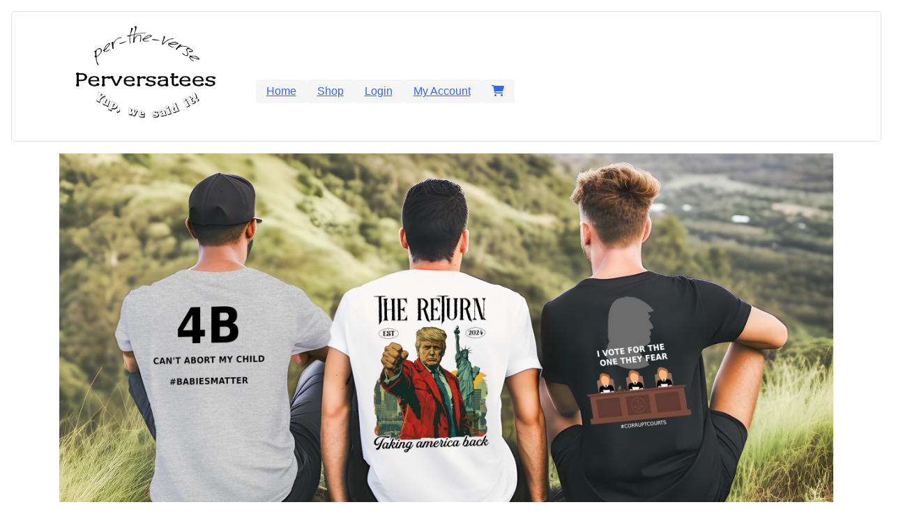

--- FILE ---
content_type: text/html; charset=utf-8
request_url: https://www.perversatees.com/
body_size: 8700
content:
<!DOCTYPE html>
<html lang="en-gb" dir="ltr">
<head>
    <meta charset="utf-8">
	<meta name="robots" content="index, follow">
	<meta name="viewport" content="width=device-width, initial-scale=1">
	<meta name="description" content="Joomla! - the dynamic portal engine and content management system">
	<meta name="generator" content="Joomla! - Open Source Content Management">
	<title>Home</title>
	<link href="/media/system/images/joomla-favicon.svg" rel="icon" type="image/svg+xml">
	<link href="/media/system/images/favicon.ico" rel="alternate icon" type="image/vnd.microsoft.icon">
	<link href="/media/system/images/joomla-favicon-pinned.svg" rel="mask-icon" color="#000">

    <link href="/media/system/css/joomla-fontawesome.min.css?fe2bada5e4cf95b1c621860b0ee8433a" rel="lazy-stylesheet" /><noscript><link href="/media/system/css/joomla-fontawesome.min.css?fe2bada5e4cf95b1c621860b0ee8433a" rel="stylesheet" /></noscript>
	<link href="/media/com_easystore/css/site.css?1.7.5" rel="stylesheet" />
	<link href="/media/com_easystore/css/product.site.css?1.7.5" rel="stylesheet" />
	<link href="/media/com_easystore/css/products.site.css?1.7.5" rel="stylesheet" />
	<link href="/media/com_easystore/css/cart.drawer.site.css?1.7.5" rel="stylesheet" />
	<link href="/media/templates/site/cassiopeia/css/template.min.css?fe2bada5e4cf95b1c621860b0ee8433a" rel="stylesheet" />
	<link href="/media/templates/site/cassiopeia/css/global/colors_standard.min.css?fe2bada5e4cf95b1c621860b0ee8433a" rel="stylesheet" />
	<link href="/media/templates/site/cassiopeia/css/vendor/joomla-custom-elements/joomla-alert.min.css?0.2.0" rel="stylesheet" />
	<link href="/components/com_sppagebuilder/assets/css/font-awesome-6.min.css?5c4d30aeb4e6059223dc156f675a1315" rel="stylesheet" />
	<link href="/components/com_sppagebuilder/assets/css/font-awesome-v4-shims.css?5c4d30aeb4e6059223dc156f675a1315" rel="stylesheet" />
	<link href="/components/com_sppagebuilder/assets/css/animate.min.css?5c4d30aeb4e6059223dc156f675a1315" rel="stylesheet" />
	<link href="/components/com_sppagebuilder/assets/css/sppagebuilder.css?5c4d30aeb4e6059223dc156f675a1315" rel="stylesheet" />
	<link href="/components/com_sppagebuilder/assets/css/dynamic-content.css?5c4d30aeb4e6059223dc156f675a1315" rel="stylesheet" />
	<link href="/components/com_sppagebuilder/assets/css/magnific-popup.css" rel="stylesheet" />
	<link href="/components/com_sppagebuilder/assets/css/color-switcher.css?5c4d30aeb4e6059223dc156f675a1315" rel="stylesheet" />
	<style>:root {
		--hue: 214;
		--template-bg-light: #f0f4fb;
		--template-text-dark: #495057;
		--template-text-light: #ffffff;
		--template-link-color: var(--link-color);
		--template-special-color: #001B4C;
		
	}</style>
	<style>@media(min-width: 1400px) {.sppb-row-container { max-width: 1320px; }}</style>
	<style>.sp-page-builder .page-content #section-id-1731010219316{box-shadow:0px 0px 0px 0px #FFFFFF;}.sp-page-builder .page-content #section-id-1731010219316{padding-top:1px;padding-right:0px;padding-bottom:75px;padding-left:0px;margin-top:0px;margin-right:0px;margin-bottom:0px;margin-left:0px;}@media (max-width:767.98px) {.sp-page-builder .page-content #section-id-1731010219316{padding-top:0px;padding-right:0px;padding-bottom:20px;padding-left:0px;}}@media (max-width:575.98px) {.sp-page-builder .page-content #section-id-1731010219316{padding-top:0px;padding-right:0px;padding-bottom:14px;padding-left:0px;}}#column-id-1731010219315{box-shadow:0 0 0 0 #FFFFFF;}#column-wrap-id-1731010219315{max-width:100%;flex-basis:100%;}@media (max-width:1199.98px) {#column-wrap-id-1731010219315{max-width:100%;flex-basis:100%;}}@media (max-width:991.98px) {#column-wrap-id-1731010219315{max-width:100%;flex-basis:100%;}}@media (max-width:767.98px) {#column-wrap-id-1731010219315{max-width:100%;flex-basis:100%;}}@media (max-width:575.98px) {#column-wrap-id-1731010219315{max-width:100%;flex-basis:100%;}}#sppb-addon-1731010252213{box-shadow:0 0 0 0 #FFFFFF;}#sppb-addon-1731010252213 .sppb-addon.sppb-addon-popover .sppb-marker{width:32px;height:32px;}#sppb-addon-1731010252213 .sppb-addon.sppb-addon-popover .sppb-marker > svg{width:16px;height:16px;}#sppb-addon-1731010252213 .sppb-addon.sppb-addon-popover .sppb-inline > picture img{border-radius:0px;}#sppb-addon-1731010252213 .sppb-addon.sppb-addon-popover .sppb-card-media-top > picture img{border-radius:0px;}#sppb-addon-1731010252213-portal .sppb-popover-content-item{background-color:#FFFFFF;}#sppb-addon-1731010252213-portal .sppb-popover-wrap{max-width:1150px;}.sp-page-builder .page-content #section-id-b8f70203-1c06-4012-83e2-12969d79eab7{box-shadow:0 0 0 0 #FFFFFF;}.sp-page-builder .page-content #section-id-b8f70203-1c06-4012-83e2-12969d79eab7{padding-top:4px;padding-right:0px;padding-bottom:3px;padding-left:0px;margin-top:0px;margin-right:0px;margin-bottom:0px;margin-left:0px;}#column-id-48be3c59-5943-4cfe-976f-2b022a6b65ec{box-shadow:0 0 0 0 #FFFFFF;}#column-wrap-id-48be3c59-5943-4cfe-976f-2b022a6b65ec{max-width:100%;flex-basis:100%;}@media (max-width:1199.98px) {#column-wrap-id-48be3c59-5943-4cfe-976f-2b022a6b65ec{max-width:100%;flex-basis:100%;}}@media (max-width:991.98px) {#column-wrap-id-48be3c59-5943-4cfe-976f-2b022a6b65ec{max-width:100%;flex-basis:100%;}}@media (max-width:767.98px) {#column-wrap-id-48be3c59-5943-4cfe-976f-2b022a6b65ec{max-width:100%;flex-basis:100%;}}@media (max-width:575.98px) {#column-wrap-id-48be3c59-5943-4cfe-976f-2b022a6b65ec{max-width:100%;flex-basis:100%;}}#sppb-addon-af72cfcb-613b-4ba3-8f4d-5944fbcbaabd{box-shadow:0 0 0 0 #FFFFFF;}#sppb-addon-af72cfcb-613b-4ba3-8f4d-5944fbcbaabd .sppb-collection-addon{display:grid;grid-template-columns:repeat(4, 1fr);column-gap:32px;row-gap:32px;}@media (max-width:767.98px) {#sppb-addon-af72cfcb-613b-4ba3-8f4d-5944fbcbaabd .sppb-collection-addon{grid-template-columns:repeat(3, 1fr);}}@media (max-width:575.98px) {#sppb-addon-af72cfcb-613b-4ba3-8f4d-5944fbcbaabd .sppb-collection-addon{grid-template-columns:repeat(2, 1fr);}}#sppb-addon-af72cfcb-613b-4ba3-8f4d-5944fbcbaabd .sppb-collection-item{transition:all 200ms ease-in;}#sppb-addon-ce4cc3ac-d8b0-4e1d-872d-499725c8b7fc{box-shadow:0 0 0 0 #FFFFFF;}#sppb-addon-a7c3925c-e62a-4157-9817-2c8ab8836be4{box-shadow:0 0 0 0 #FFFFFF;}#sppb-addon-4250952b-38f2-4d05-b18e-4db704a8b115{box-shadow:0 0 0 0 #FFFFFF;}#sppb-addon-4250952b-38f2-4d05-b18e-4db704a8b115 .easystore-product-price{gap:8px;}#sppb-addon-4250952b-38f2-4d05-b18e-4db704a8b115 .easystore-price-original:before{border-bottom-color:#E14848;border-bottom-width:1.6;rotate:-15;}#sppb-addon-{{ data.id }} .easystore-price-original:before {transform:rotate(-15deg);}#sppb-addon-af72cfcb-613b-4ba3-8f4d-5944fbcbaabd{box-shadow:0 0 0 0 #FFFFFF;}#sppb-addon-af72cfcb-613b-4ba3-8f4d-5944fbcbaabd .sppb-collection-addon{display:grid;grid-template-columns:repeat(4, 1fr);column-gap:32px;row-gap:32px;}@media (max-width:767.98px) {#sppb-addon-af72cfcb-613b-4ba3-8f4d-5944fbcbaabd .sppb-collection-addon{grid-template-columns:repeat(3, 1fr);}}@media (max-width:575.98px) {#sppb-addon-af72cfcb-613b-4ba3-8f4d-5944fbcbaabd .sppb-collection-addon{grid-template-columns:repeat(2, 1fr);}}#sppb-addon-af72cfcb-613b-4ba3-8f4d-5944fbcbaabd .sppb-collection-item{transition:all 200ms ease-in;}.sp-page-builder .page-content #section-id-1705085289259{box-shadow:0 0 0 0 #FFFFFF;}.sp-page-builder .page-content #section-id-1705085289259{padding-top:0px;padding-right:0px;padding-bottom:1px;padding-left:0px;margin-top:0px;margin-right:0px;margin-bottom:0px;margin-left:0px;}#column-wrap-id-1705085289256{max-width:30.175405263157895%;flex-basis:30.175405263157895%;}@media (max-width:1199.98px) {#column-wrap-id-1705085289256{max-width:27.195733862433862%;flex-basis:27.195733862433862%;}}@media (max-width:991.98px) {#column-wrap-id-1705085289256{max-width:21.944411111111112%;flex-basis:21.944411111111112%;}}@media (max-width:767.98px) {#column-wrap-id-1705085289256{max-width:100%;flex-basis:100%;}}@media (max-width:575.98px) {#column-wrap-id-1705085289256{max-width:100%;flex-basis:100%;}}#column-id-1705085289257{box-shadow:0 0 0 0 #FFFFFF;}#column-wrap-id-1705085289257{max-width:39.824533333333335%;flex-basis:39.824533333333335%;}@media (max-width:1199.98px) {#column-wrap-id-1705085289257{max-width:47.51306243386244%;flex-basis:47.51306243386244%;}}@media (max-width:991.98px) {#column-wrap-id-1705085289257{max-width:55.8333%;flex-basis:55.8333%;}}@media (max-width:767.98px) {#column-wrap-id-1705085289257{max-width:100%;flex-basis:100%;}}@media (max-width:575.98px) {#column-wrap-id-1705085289257{max-width:100%;flex-basis:100%;}}#sppb-addon-1705085321251{box-shadow:0 0 0 0 #FFFFFF;}#sppb-addon-1705085321251 .button-wrap{text-align:center;}#sppb-addon-1705085321251 #btn-1705085321251.sppb-btn-custom{background-color:#3366FF;color:#FFFFFF;}#sppb-addon-1705085321251 #btn-1705085321251.sppb-btn-custom:hover{background-color:#0037DD;color:#FFFFFF;}#column-wrap-id-1705085289258{max-width:29.99996666666667%;flex-basis:29.99996666666667%;}@media (max-width:1199.98px) {#column-wrap-id-1705085289258{max-width:25.185137566137566%;flex-basis:25.185137566137566%;}}@media (max-width:991.98px) {#column-wrap-id-1705085289258{max-width:21.944411111111112%;flex-basis:21.944411111111112%;}}@media (max-width:767.98px) {#column-wrap-id-1705085289258{max-width:100%;flex-basis:100%;}}@media (max-width:575.98px) {#column-wrap-id-1705085289258{max-width:100%;flex-basis:100%;}}</style>

    <script src="/media/com_easystore/js/wishlist.site.js?1.7.5"></script>
	<script src="/media/com_easystore/js/range-slider.js?1.7.5"></script>
	<script src="/media/com_easystore/js/modal.site.js?1.7.5"></script>
	<script src="/media/com_easystore/js/cart.drawer.site.js?1.7.5"></script>
	<script src="/media/com_easystore/js/alpine-common.js?1.7.5"></script>
	<script src="/media/com_easystore/js/checkout.site.js?1.7.5"></script>
	<script src="/media/com_easystore/js/cart.site.js?1.7.5"></script>
	<script src="/media/com_easystore/js/product.site.js?1.7.5"></script>
	<script type="application/json" class="joomla-script-options new">{"easystore.base":"https:\/\/www.perversatees.com","joomla.jtext":{"ERROR":"Error","MESSAGE":"Message","NOTICE":"Notice","WARNING":"Warning","JCLOSE":"Close","JOK":"OK","JOPEN":"Open"},"system.paths":{"root":"","rootFull":"https:\/\/www.perversatees.com\/","base":"","baseFull":"https:\/\/www.perversatees.com\/"},"csrf.token":"59dda0f1b9e34328f58f40d7f5fd9769"}</script>
	<script src="/media/system/js/core.min.js?37ffe4186289eba9c5df81bea44080aff77b9684"></script>
	<script src="/media/system/js/messages-es5.min.js?c29829fd2432533d05b15b771f86c6637708bd9d" nomodule defer></script>
	<script src="/media/vendor/jquery/js/jquery.min.js?3.7.1"></script>
	<script src="/media/legacy/js/jquery-noconflict.min.js?647005fc12b79b3ca2bb30c059899d5994e3e34d"></script>
	<script src="/media/com_easystore/js/products.site.js?1.7.5"></script>
	<script src="/media/com_easystore/js/alpine.min.js?1.7.5" defer></script>
	<script src="/media/templates/site/cassiopeia/js/template.min.js?fe2bada5e4cf95b1c621860b0ee8433a" defer></script>
	<script src="/media/system/js/messages.min.js?7f7aa28ac8e8d42145850e8b45b3bc82ff9a6411" type="module"></script>
	<script src="/components/com_sppagebuilder/assets/js/common.js"></script>
	<script src="/components/com_sppagebuilder/assets/js/dynamic-content.js?5c4d30aeb4e6059223dc156f675a1315"></script>
	<script src="/components/com_sppagebuilder/assets/js/jquery.parallax.js?5c4d30aeb4e6059223dc156f675a1315"></script>
	<script src="/components/com_sppagebuilder/assets/js/sppagebuilder.js?5c4d30aeb4e6059223dc156f675a1315" defer></script>
	<script src="/components/com_sppagebuilder/assets/js/addons/popover.js"></script>
	<script src="/components/com_sppagebuilder/assets/js/jquery.magnific-popup.min.js"></script>
	<script src="/components/com_sppagebuilder/assets/js/addons/text_block.js"></script>
	<script src="/components/com_sppagebuilder/assets/js/addons/image.js"></script>
	<script src="/components/com_sppagebuilder/assets/js/color-switcher.js?5c4d30aeb4e6059223dc156f675a1315"></script>
	<script>Joomla.easyStoreMediaMaxFileSize = 10485760</script>
	<script>jQuery(function($){

			var addonId 				= $("#sppb-addon-1705085321251"),
					prentSectionId	= addonId.parent().closest("section");

			if($("#sppb-addon-1705085321251").find(".optintype-popup").length !== 0 && $("body:not(.layout-edit)").length !== 0){
					//prentSectionId.hide();
					$("#sppb-addon-1705085321251").hide();
			}

			if($("#sppb-addon-1705085321251").find(".optintype-popup").length !== 0 && $("body:not(.layout-edit)").length !== 0){
				//var parentSection 	= $("#sppb-addon-1705085321251").parent().closest("section"),
				var addonWidth 			= addonId.parent().outerWidth(),
						optin_timein		= 2000,
						optin_timeout		= 10000,
						prentSectionId	= ".com-sppagebuilder:not(.layout-edit) #" + addonId.attr("id");

					window.addEventListener("load", () => {	
					setTimeout(() => {
						$("#sppb-addon-1705085321251").show();
						$.magnificPopup.open({
							
							items: {
								src: "<div class=\"sppb-optin-form-popup-wrap\" \">"+$(addonId)[0].outerHTML + "</div>"
								//src: "<div style=\"width:+"addonWidth"+\">" + $(addonId)[0].outerHTML + "</div>"
							},
							type: "inline",
									mainClass: "mfp-fade",
									disableOn: function() {
									return true;
								},
							callbacks: {
								open: () => {
									if(optin_timeout){
									setTimeout(() => {	
										$("#sppb-addon-1705085321251").magnificPopup("close");
									}, optin_timeout);
									}
								},
								
								close: () => {
									$("#sppb-addon-wrapper-1705085321251").hide();
								}
							}
						});
					}, optin_timein);
				}); //window
			};
		})</script>
	<script>
				document.addEventListener("DOMContentLoaded", () =>{
					window.htmlAddContent = window?.htmlAddContent || "";
					if (window.htmlAddContent) {
        				document.body.insertAdjacentHTML("beforeend", window.htmlAddContent);
					}
				});
			</script>
	<script>jQuery(document).ready(function ($) {
			var stickyParentNav;
			
			function sppbStickyIt() {
				var	stickyParentNav = $("[data-sticky-it-nav='true']").parents(".sppb-section");
				
				if (typeof stickyParentNav === "undefined" || stickyParentNav.length == 0) {
					return;
				}
	
				var pos = stickyParentNav.offset();
				var stickyParentNavWrap = stickyParentNav.parents(".sppb-sticky-wrap-nav");
	
				if (stickyParentNavWrap.hasClass("sppb-sticky-wrap-nav")) {
					pos = stickyParentNavWrap.offset();
				}
	
				if (window.scrollY >= pos.top && !stickyParentNav.hasClass("sppb-sticky-it")) {
					stickyParentNav.wrap(
						'<div class="sppb-sticky-wrap-nav" style="height:' + stickyParentNav.outerHeight() + 'px;"></div>'
					);
					stickyParentNav.addClass("sppb-sticky-it");
				} else if (window.scrollY < pos.top && stickyParentNav.hasClass("sppb-sticky-it")) {
					stickyParentNav.removeClass("sppb-sticky-it");
					stickyParentNav.unwrap();
				}
			}
	
			$(window).on("scroll resize", function() {
				sppbStickyIt();
			});
			
			sppbStickyIt();
		});</script>
	<script>(function () {
	try {
		var SPPB_TIME_ZONE = Intl.DateTimeFormat().resolvedOptions().timeZone;

		if (!SPPB_TIME_ZONE){
			return;
		}

		document.cookie =
			'sppb_user_timezone=' + encodeURIComponent(SPPB_TIME_ZONE) +
			'; path=/' +
			'; max-age=43200'; // 12 hours
	} catch (e) {}
})();</script>
	<script>
			const initColorMode = () => {
				const colorVariableData = [];
				const sppbColorVariablePrefix = "--sppb";
				let activeColorMode = localStorage.getItem("sppbActiveColorMode") || "";
				activeColorMode = "";
				const modes = [];

				if(!modes?.includes(activeColorMode)) {
					activeColorMode = "";
					localStorage.setItem("sppbActiveColorMode", activeColorMode);
				}

				document?.body?.setAttribute("data-sppb-color-mode", activeColorMode);

				if (!localStorage.getItem("sppbActiveColorMode")) {
					localStorage.setItem("sppbActiveColorMode", activeColorMode);
				}

				if (window.sppbColorVariables) {
					const colorVariables = typeof(window.sppbColorVariables) === "string" ? JSON.parse(window.sppbColorVariables) : window.sppbColorVariables;

					for (const colorVariable of colorVariables) {
						const { path, value } = colorVariable;
						const variable = String(path[0]).trim().toLowerCase().replaceAll(" ", "-");
						const mode = path[1];
						const variableName = `${sppbColorVariablePrefix}-${variable}`;

						if (activeColorMode === mode) {
							colorVariableData.push(`${variableName}: ${value}`);
						}
					}

					document.documentElement.style.cssText += colorVariableData.join(";");
				}
			};

			window.sppbColorVariables = [];
			
			initColorMode();

			document.addEventListener("DOMContentLoaded", initColorMode);
		</script>
	<meta property="article:author" content="Super User"/>
	<meta property="article:published_time" content="2023-12-19 16:37:49"/>
	<meta property="article:modified_time" content="2024-11-19 17:57:20"/>
	<meta property="og:locale" content="en_GB" />
	<meta property="og:title" content="Home" />
	<meta property="og:type" content="website" />
	<meta property="og:url" content="https://www.perversatees.com/" />
	<meta property="og:site_name" content="Perversatees.com" />
	<meta name="twitter:card" content="summary" />
	<meta name="twitter:title" content="Home" />
	<meta name="twitter:site" content="@Perversatees.com" />

</head>

<body class="site com_sppagebuilder wrapper-static view-page no-layout no-task itemid-101">
    <header class="header container-header full-width">

        
        
        
            </header>

    <div class="site-grid">
        
        
        
        
        <div class="grid-child container-component">
            
            <div class="main-top card ">
        <div class="card-body">
                <div class="mod-sppagebuilder  sp-page-builder" data-module_id="135">
	<div class="page-content">
		<section id="section-id-1731010405303" class="sppb-section" ><div class="sppb-row-container"><div class="sppb-row"><div class="sppb-row-column  " id="column-wrap-id-1731010405301"><div id="column-id-1731010405301" class="sppb-column " ><div class="sppb-column-addons"><div id="sppb-addon-wrapper-1731010413845" class="sppb-addon-wrapper  sppb-hidden-sm  sppb-hidden-xs  addon-root-image"><div id="sppb-addon-1731010413845" class="clearfix  "     ><div class="sppb-addon sppb-addon-single-image   sppb-addon-image-shape"><div class="sppb-addon-content"><div class="sppb-addon-single-image-container"><img  class="sppb-img-responsive " src="/images/2023/12/19/perversatees-image-white.png"  alt="Image" title="" width="2680" height="1516" /></div></div></div><style type="text/css">#sppb-addon-1731010413845{
box-shadow: 0 0 0 0 #FFFFFF;
}#sppb-addon-1731010413845{
}
@media (max-width: 1199.98px) {#sppb-addon-1731010413845{}}
@media (max-width: 991.98px) {#sppb-addon-1731010413845{}}
@media (max-width: 767.98px) {#sppb-addon-1731010413845{}}
@media (max-width: 575.98px) {#sppb-addon-1731010413845{}}#sppb-addon-wrapper-1731010413845{
}#sppb-addon-1731010413845 .sppb-addon-title{
}</style><style type="text/css">#sppb-addon-1731010413845 .sppb-addon-single-image-container img{
border-radius: 0px;
}#sppb-addon-1731010413845 img{
}#sppb-addon-1731010413845 .sppb-addon-single-image-container{
border-radius: 0px;
}#sppb-addon-1731010413845{
}</style></div></div></div></div></div><div class="sppb-row-column  " id="column-wrap-id-1731010405302"><div id="column-id-1731010405302" class="sppb-column " ><div class="sppb-column-addons"><div id="sppb-addon-wrapper-1731009863591" class="sppb-addon-wrapper  sppb-hidden-sm  sppb-hidden-xs  addon-root-navigation"><div id="sppb-addon-1731009863591" class="clearfix   sppb-positioned-addon "    data-rowid="1731010405303" data-colid="1731010405302"><div class="sppb-link-list-wrap sppb-link-list-nav sppb-nav-align-left"  ><nav role="navigation" aria-label="Menu"><ul id="nav-menu"><li class=""><a href="/index.php?option=com_sppagebuilder&view=page&id=1" > Home</a></li><li class=""><a href="/product" > Shop</a></li><li class=""><a href="/login" > Login</a></li><li class=""><a href="/my-account" > My Account</a></li><li class=""><a href="/cart" ><i class="fas fa-shopping-cart" aria-hidden="true"></i> </a></li></ul></nav></div><style type="text/css">#sppb-addon-1731009863591{
box-shadow: 0 0 0 0 #FFFFFF;
}#sppb-addon-1731009863591{
}
@media (max-width: 1199.98px) {#sppb-addon-1731009863591{}}
@media (max-width: 991.98px) {#sppb-addon-1731009863591{}}
@media (max-width: 767.98px) {#sppb-addon-1731009863591{}}
@media (max-width: 575.98px) {#sppb-addon-1731009863591{}}#sppb-addon-wrapper-1731009863591{
position: relative;
top: 80px;
}
@media (max-width: 1199.98px) {#sppb-addon-wrapper-1731009863591{}}
@media (max-width: 991.98px) {#sppb-addon-wrapper-1731009863591{}}
@media (max-width: 767.98px) {#sppb-addon-wrapper-1731009863591{}}
@media (max-width: 575.98px) {#sppb-addon-wrapper-1731009863591{}}#sppb-addon-1731009863591 .sppb-addon-title{
}</style><style type="text/css">#sppb-addon-1731009863591 li a{
background-color: #F5F5F5;
color: #3366FF;
padding-top: 5px;
padding-right: 15px;
padding-bottom: 5px;
padding-left: 15px;
border-radius: 4px;
}
@media (max-width: 1199.98px) {#sppb-addon-1731009863591 li a{}}
@media (max-width: 991.98px) {#sppb-addon-1731009863591 li a{}}
@media (max-width: 767.98px) {#sppb-addon-1731009863591 li a{}}
@media (max-width: 575.98px) {#sppb-addon-1731009863591 li a{}}#sppb-addon-1731009863591 li a{
}
@media (max-width: 1199.98px) {#sppb-addon-1731009863591 li a{}}
@media (max-width: 991.98px) {#sppb-addon-1731009863591 li a{}}
@media (max-width: 767.98px) {#sppb-addon-1731009863591 li a{}}
@media (max-width: 575.98px) {#sppb-addon-1731009863591 li a{}}#sppb-addon-1731009863591 li a:hover{
background-color: #3366FF;
color: #FFFFFF;
}#sppb-addon-1731009863591 li.sppb-active a{
background-color: #3366FF;
color: #FFFFFF;
}#sppb-addon-1731009863591 li a i{
}
@media (max-width: 1199.98px) {#sppb-addon-1731009863591 li a i{}}
@media (max-width: 991.98px) {#sppb-addon-1731009863591 li a i{}}
@media (max-width: 767.98px) {#sppb-addon-1731009863591 li a i{}}
@media (max-width: 575.98px) {#sppb-addon-1731009863591 li a i{}}#sppb-addon-1731009863591 .sppb-responsive-bars{
background-color: #F5F5F5;
}#sppb-addon-1731009863591 .sppb-responsive-bars.open{
background-color: #3366FF;
}#sppb-addon-1731009863591 .sppb-responsive-bar{
color: #3366FF;
}#sppb-addon-1731009863591 .sppb-responsive-bars.open .sppb-responsive-bar{
color: #FFFFFF;
}</style></div></div></div></div></div></div></div></section><section id="section-id-1738007266437" class="sppb-section" ><div class="sppb-row-container"><div class="sppb-row"><div class="sppb-row-column  " id="column-wrap-id-1738007266436"><div id="column-id-1738007266436" class="sppb-column " ><div class="sppb-column-addons"><div id="sppb-addon-wrapper-1738007396486" class="sppb-addon-wrapper  sppb-hidden-xl  sppb-hidden-lg  sppb-hidden-md  addon-root-image"><div id="sppb-addon-1738007396486" class="clearfix  "     ><div class="sppb-addon sppb-addon-single-image   sppb-addon-image-shape"><div class="sppb-addon-content"><div class="sppb-addon-single-image-container"><img  class="sppb-img-responsive " src="/images/2023/12/19/perversatees-image-white.png"  alt="Image" title="" width="2680" height="1516" /></div></div></div><style type="text/css">#sppb-addon-1738007396486{
box-shadow: 0 0 0 0 #FFFFFF;
}#sppb-addon-1738007396486{
}
@media (max-width: 1199.98px) {#sppb-addon-1738007396486{}}
@media (max-width: 991.98px) {#sppb-addon-1738007396486{}}
@media (max-width: 767.98px) {#sppb-addon-1738007396486{}}
@media (max-width: 575.98px) {#sppb-addon-1738007396486{}}#sppb-addon-wrapper-1738007396486{
}#sppb-addon-1738007396486 .sppb-addon-title{
}</style><style type="text/css">#sppb-addon-1738007396486 .sppb-addon-single-image-container img{
border-radius: 0px;
}#sppb-addon-1738007396486 img{
}
@media (max-width: 1199.98px) {#sppb-addon-1738007396486 img{}}
@media (max-width: 991.98px) {#sppb-addon-1738007396486 img{}}
@media (max-width: 767.98px) {#sppb-addon-1738007396486 img{}}
@media (max-width: 575.98px) {#sppb-addon-1738007396486 img{width: 195px;max-width: 195px;}}#sppb-addon-1738007396486 .sppb-addon-single-image-container{
border-radius: 0px;
}#sppb-addon-1738007396486{
}
@media (max-width: 1199.98px) {#sppb-addon-1738007396486{}}
@media (max-width: 991.98px) {#sppb-addon-1738007396486{}}
@media (max-width: 767.98px) {#sppb-addon-1738007396486{}}
@media (max-width: 575.98px) {#sppb-addon-1738007396486{text-align: center;}}</style></div></div></div></div></div></div></div></section><section id="section-id-1738007266463" class="sppb-section" ><div class="sppb-row-container"><div class="sppb-row"><div class="sppb-row-column  " id="column-wrap-id-1738007266462"><div id="column-id-1738007266462" class="sppb-column " ><div class="sppb-column-addons"><div id="sppb-addon-wrapper-1738007496373" class="sppb-addon-wrapper  sppb-hidden-xl  sppb-hidden-lg  sppb-hidden-md  addon-root-navigation"><div id="sppb-addon-1738007496373" class="clearfix  "     ><div class="sppb-link-list-wrap sppb-link-list-nav sppb-nav-align-left"  ><nav role="navigation" aria-label="Menu"><ul id="nav-menu"><li class=""><a href="/index.php?option=com_sppagebuilder&view=page&id=1" > Home</a></li><li class=""><a href="/product" > Shop</a></li><li class=""><a href="/login" > Login</a></li><li class=""><a href="/my-account" > My Account</a></li><li class=""><a href="/cart" ><i class="fas fa-cart-shopping" aria-hidden="true"></i> </a></li></ul></nav></div><style type="text/css">#sppb-addon-1738007496373{
box-shadow: 0 0 0 0 #FFFFFF;
}#sppb-addon-1738007496373{
}
@media (max-width: 1199.98px) {#sppb-addon-1738007496373{}}
@media (max-width: 991.98px) {#sppb-addon-1738007496373{}}
@media (max-width: 767.98px) {#sppb-addon-1738007496373{}}
@media (max-width: 575.98px) {#sppb-addon-1738007496373{}}#sppb-addon-wrapper-1738007496373{
}#sppb-addon-1738007496373 .sppb-addon-title{
}</style><style type="text/css">#sppb-addon-1738007496373 li a{
background-color: #F5F5F5;
color: #3366FF;
padding-top: 5px;
padding-right: 15px;
padding-bottom: 5px;
padding-left: 15px;
border-radius: 4px;
}
@media (max-width: 1199.98px) {#sppb-addon-1738007496373 li a{}}
@media (max-width: 991.98px) {#sppb-addon-1738007496373 li a{}}
@media (max-width: 767.98px) {#sppb-addon-1738007496373 li a{}}
@media (max-width: 575.98px) {#sppb-addon-1738007496373 li a{}}#sppb-addon-1738007496373 li a{
}
@media (max-width: 1199.98px) {#sppb-addon-1738007496373 li a{}}
@media (max-width: 991.98px) {#sppb-addon-1738007496373 li a{}}
@media (max-width: 767.98px) {#sppb-addon-1738007496373 li a{}}
@media (max-width: 575.98px) {#sppb-addon-1738007496373 li a{}}#sppb-addon-1738007496373 li a:hover{
background-color: #3366FF;
color: #FFFFFF;
}#sppb-addon-1738007496373 li.sppb-active a{
background-color: #3366FF;
color: #FFFFFF;
}#sppb-addon-1738007496373 li a i{
}
@media (max-width: 1199.98px) {#sppb-addon-1738007496373 li a i{}}
@media (max-width: 991.98px) {#sppb-addon-1738007496373 li a i{}}
@media (max-width: 767.98px) {#sppb-addon-1738007496373 li a i{}}
@media (max-width: 575.98px) {#sppb-addon-1738007496373 li a i{}}#sppb-addon-1738007496373 .sppb-responsive-bars{
background-color: #F5F5F5;
}#sppb-addon-1738007496373 .sppb-responsive-bars.open{
background-color: #3366FF;
}#sppb-addon-1738007496373 .sppb-responsive-bar{
color: #3366FF;
}#sppb-addon-1738007496373 .sppb-responsive-bars.open .sppb-responsive-bar{
color: #FFFFFF;
}</style></div></div></div></div></div></div></div></section><style type="text/css">.sp-page-builder .page-content #section-id-1731009425228{box-shadow:0px 0px 0px 0px #FFFFFF;}.sp-page-builder .page-content #section-id-1731009425228{padding-top:9px;padding-right:0px;padding-bottom:75px;padding-left:0px;margin-top:0px;margin-right:0px;margin-bottom:0px;margin-left:0px;}#column-id-1731009425227{box-shadow:0 0 0 0 #FFFFFF;}#column-wrap-id-1731009425227{max-width:100%;flex-basis:100%;}@media (max-width:1199.98px) {#column-wrap-id-1731009425227{max-width:100%;flex-basis:100%;}}@media (max-width:991.98px) {#column-wrap-id-1731009425227{max-width:100%;flex-basis:100%;}}@media (max-width:767.98px) {#column-wrap-id-1731009425227{max-width:100%;flex-basis:100%;}}@media (max-width:575.98px) {#column-wrap-id-1731009425227{max-width:100%;flex-basis:100%;}}.sp-page-builder .page-content #section-id-3jnq49TXuRr5J5tbV5COL{box-shadow:0px 0px 0px 0px #FFFFFF;}.sp-page-builder .page-content #section-id-3jnq49TXuRr5J5tbV5COL{padding-top:1px;padding-right:0px;padding-bottom:0px;padding-left:0px;margin-top:0px;margin-right:0px;margin-bottom:0px;margin-left:0px;}#column-id-HEtsES21FWuNLxz8fCEkb{box-shadow:0 0 0 0 #FFFFFF;}#column-wrap-id-HEtsES21FWuNLxz8fCEkb{max-width:100%;flex-basis:100%;}@media (max-width:1199.98px) {#column-wrap-id-HEtsES21FWuNLxz8fCEkb{max-width:100%;flex-basis:100%;}}@media (max-width:991.98px) {#column-wrap-id-HEtsES21FWuNLxz8fCEkb{max-width:100%;flex-basis:100%;}}@media (max-width:767.98px) {#column-wrap-id-HEtsES21FWuNLxz8fCEkb{max-width:100%;flex-basis:100%;}}@media (max-width:575.98px) {#column-wrap-id-HEtsES21FWuNLxz8fCEkb{max-width:100%;flex-basis:100%;}}.sp-page-builder .page-content #section-id-1731010405303{box-shadow:0px 0px 0px 0px #FFFFFF;}.sp-page-builder .page-content #section-id-1731010405303{padding-top:1px;padding-right:0px;padding-bottom:5px;padding-left:0px;margin-top:0px;margin-right:0px;margin-bottom:0px;margin-left:0px;}@media (max-width:767.98px) {.sp-page-builder .page-content #section-id-1731010405303{padding-top:0px;padding-right:0px;padding-bottom:0px;padding-left:0px;}}#column-id-1731010405301{box-shadow:0 0 0 0 #FFFFFF;}#column-wrap-id-1731010405301{max-width:24.696969696969695%;flex-basis:24.696969696969695%;}@media (max-width:1199.98px) {#column-wrap-id-1731010405301{max-width:50%;flex-basis:50%;}}@media (max-width:991.98px) {#column-wrap-id-1731010405301{max-width:50%;flex-basis:50%;}}@media (max-width:767.98px) {#column-wrap-id-1731010405301{max-width:42.407407407407405%;flex-basis:42.407407407407405%;}}@media (max-width:575.98px) {#column-wrap-id-1731010405301{max-width:61.63934426229508%;flex-basis:61.63934426229508%;}}#column-wrap-id-1731010405302{max-width:75.30303030303031%;flex-basis:75.30303030303031%;}@media (max-width:1199.98px) {#column-wrap-id-1731010405302{max-width:50%;flex-basis:50%;}}@media (max-width:991.98px) {#column-wrap-id-1731010405302{max-width:50%;flex-basis:50%;}}@media (max-width:767.98px) {#column-wrap-id-1731010405302{max-width:100%;flex-basis:100%;}}@media (max-width:575.98px) {#column-wrap-id-1731010405302{max-width:98.125%;flex-basis:98.125%;}}.sp-page-builder .page-content #section-id-1738007266437{box-shadow:0 0 0 0 #FFFFFF;}.sp-page-builder .page-content #section-id-1738007266437{padding-top:2px;padding-right:0px;padding-bottom:1px;padding-left:0px;margin-top:0px;margin-right:0px;margin-bottom:0px;margin-left:0px;}@media (max-width:767.98px) {.sp-page-builder .page-content #section-id-1738007266437{padding-top:0px;padding-right:0px;padding-bottom:0px;padding-left:0px;}}#column-id-1738007266436{box-shadow:0 0 0 0 #FFFFFF;}#column-wrap-id-1738007266436{max-width:100%;flex-basis:100%;}@media (max-width:1199.98px) {#column-wrap-id-1738007266436{max-width:100%;flex-basis:100%;}}@media (max-width:991.98px) {#column-wrap-id-1738007266436{max-width:100%;flex-basis:100%;}}@media (max-width:767.98px) {#column-wrap-id-1738007266436{max-width:100%;flex-basis:100%;}}@media (max-width:575.98px) {#column-wrap-id-1738007266436{max-width:100%;flex-basis:100%;}}.sp-page-builder .page-content #section-id-1738007266463{box-shadow:0 0 0 0 #FFFFFF;}.sp-page-builder .page-content #section-id-1738007266463{padding-top:0px;padding-right:0px;padding-bottom:0px;padding-left:0px;margin-top:0px;margin-right:0px;margin-bottom:0px;margin-left:0px;}@media (max-width:575.98px) {.sp-page-builder .page-content #section-id-1738007266463{padding-top:7px;padding-right:0px;padding-bottom:0px;padding-left:0px;}}#column-id-1738007266462{box-shadow:0 0 0 0 #FFFFFF;}#column-wrap-id-1738007266462{max-width:100%;flex-basis:100%;}@media (max-width:1199.98px) {#column-wrap-id-1738007266462{max-width:100%;flex-basis:100%;}}@media (max-width:991.98px) {#column-wrap-id-1738007266462{max-width:100%;flex-basis:100%;}}@media (max-width:767.98px) {#column-wrap-id-1738007266462{max-width:100%;flex-basis:100%;}}@media (max-width:575.98px) {#column-wrap-id-1738007266462{max-width:100%;flex-basis:100%;}}</style>	</div>
</div>    </div>
</div>

            <div id="system-message-container" aria-live="polite"></div>

            <main>
            

<div id="sp-page-builder" class="sp-page-builder  page-1 " x-data="easystoreProductList">

	
	

	
	<div class="page-content builder-container" x-data="easystoreProductDetails">

				<section id="section-id-1731010219316" class="sppb-section"  style="max-width: 100vw;margin-right: calc(50% - 50vw);margin-left: calc(50% - 50vw);"><div class="sppb-row-container"><div class="sppb-row"><div class="sppb-row-column  " id="column-wrap-id-1731010219315"><div id="column-id-1731010219315" class="sppb-column " ><div class="sppb-column-addons"><div id="sppb-addon-wrapper-1731010252213" class="sppb-addon-wrapper  addon-root-popover"><div id="sppb-addon-1731010252213" class="clearfix  "     ><div class="sppb-addon sppb-addon-popover"><div class="sppb-addon-content">
						<div id="sppb-popover-inline" class="sppb-inline"><picture>
			<img src="/images/2024/11/12/perversatees-header-v4.webp" alt="" loading="eager">
			</picture></div> </div></div></div></div></div></div></div></div></div></section><section id="section-id-b8f70203-1c06-4012-83e2-12969d79eab7" class="sppb-section" ><div class="sppb-row-container"><div class="sppb-row"><div class="sppb-row-column  " id="column-wrap-id-48be3c59-5943-4cfe-976f-2b022a6b65ec"><div id="column-id-48be3c59-5943-4cfe-976f-2b022a6b65ec" class="sppb-column " ><div class="sppb-column-addons"><div id="sppb-addon-wrapper-af72cfcb-613b-4ba3-8f4d-5944fbcbaabd" class="sppb-addon-wrapper  addon-root-easystore-common-productlist"><div id="sppb-addon-af72cfcb-613b-4ba3-8f4d-5944fbcbaabd" class="clearfix  "     ><div id="sppb-addon-af72cfcb-613b-4ba3-8f4d-5944fbcbaabd" class="sppb-collection-addon"  data-sppb-wow-duration="300ms" x-data="easystoreProductDetails" style="min-height: 200px;"><div class="sppb-collection-item"><div id="sppb-addon-wrapper-ce4cc3ac-d8b0-4e1d-872d-499725c8b7fc" class="sppb-addon-wrapper  addon-root-easystore-list-thumbnail"><div id="sppb-addon-ce4cc3ac-d8b0-4e1d-872d-499725c8b7fc" class="clearfix  "     >    <div class="easystore-product-image "
    easystore-thumbnail-wrapper>
                            <img src="/media/com_easystore/images/thumbnail-placeholder.svg"
        alt="The ReturnFront Mens XS"
        data-src="/images/easystore/product-23/the-return---man---back-1.webp" data-unveil loading="lazy">
                                        <div class="easystore-thumb-skeleton"></div>
                                <a class="stretched-link" href="/product/super-offensive/the-return"><span
            class="visually-hidden">Details</span></a>
    </div>


</div></div><div id="sppb-addon-wrapper-a7c3925c-e62a-4157-9817-2c8ab8836be4" class="sppb-addon-wrapper  addon-root-easystore-list-title"><div id="sppb-addon-a7c3925c-e62a-4157-9817-2c8ab8836be4" class="clearfix  "     >

<h5 class="easystore-product-title">
            <a href="/product/super-offensive/the-return">
                The Return                </a>
    </h5></div></div><div id="sppb-addon-wrapper-4250952b-38f2-4d05-b18e-4db704a8b115" class="sppb-addon-wrapper  addon-root-easystore-list-price"><div id="sppb-addon-4250952b-38f2-4d05-b18e-4db704a8b115" class="clearfix  "     >
<div class="easystore-product-price">
    <div class="easystore-product-price-block">
            <span class="easystore-price-current" aria-hidden="true">
                <span class="easystore-price-symbol">$</span>
<span class="easystore-price-whole">24</span>
<span class="easystore-price-decimal">.99</span>
        </span>
            <span class="easystore-visually-hidden">$24.99</span>
    </div>
    </div>
</div></div></div><div class="sppb-collection-item"><div id="sppb-addon-wrapper-ce4cc3ac-d8b0-4e1d-872d-499725c8b7fc" class="sppb-addon-wrapper  addon-root-easystore-list-thumbnail"><div id="sppb-addon-ce4cc3ac-d8b0-4e1d-872d-499725c8b7fc" class="clearfix  "     >    <div class="easystore-product-image "
    easystore-thumbnail-wrapper>
                            <img src="/media/com_easystore/images/thumbnail-placeholder.svg"
        alt="Daddy&#039;s HomeFront Mens XS"
        data-src="/images/easystore/product-24/daddys-home---woman---black---front.webp" data-unveil loading="lazy">
                                        <div class="easystore-thumb-skeleton"></div>
                                <a class="stretched-link" href="/product/super-offensive/daddy-s-home"><span
            class="visually-hidden">Details</span></a>
    </div>


</div></div><div id="sppb-addon-wrapper-a7c3925c-e62a-4157-9817-2c8ab8836be4" class="sppb-addon-wrapper  addon-root-easystore-list-title"><div id="sppb-addon-a7c3925c-e62a-4157-9817-2c8ab8836be4" class="clearfix  "     >

<h5 class="easystore-product-title">
            <a href="/product/super-offensive/daddy-s-home">
                Daddy's Home                </a>
    </h5></div></div><div id="sppb-addon-wrapper-4250952b-38f2-4d05-b18e-4db704a8b115" class="sppb-addon-wrapper  addon-root-easystore-list-price"><div id="sppb-addon-4250952b-38f2-4d05-b18e-4db704a8b115" class="clearfix  "     >
<div class="easystore-product-price">
    <div class="easystore-product-price-block">
            <span class="easystore-price-current" aria-hidden="true">
                <span class="easystore-price-symbol">$</span>
<span class="easystore-price-whole">24</span>
<span class="easystore-price-decimal">.99</span>
        </span>
            <span class="easystore-visually-hidden">$24.99</span>
    </div>
    </div>
</div></div></div><div class="sppb-collection-item"><div id="sppb-addon-wrapper-ce4cc3ac-d8b0-4e1d-872d-499725c8b7fc" class="sppb-addon-wrapper  addon-root-easystore-list-thumbnail"><div id="sppb-addon-ce4cc3ac-d8b0-4e1d-872d-499725c8b7fc" class="clearfix  "     >    <div class="easystore-product-image "
    easystore-thumbnail-wrapper>
                            <img src="/media/com_easystore/images/thumbnail-placeholder.svg"
        alt="Chillin Like a FelonFront Mens XS"
        data-src="/images/easystore/product-25/chillin-like-a-felon---man---white---back.webp" data-unveil loading="lazy">
                                        <div class="easystore-thumb-skeleton"></div>
                                <a class="stretched-link" href="/product/super-offensive/chillin-like-a-felon"><span
            class="visually-hidden">Details</span></a>
    </div>


</div></div><div id="sppb-addon-wrapper-a7c3925c-e62a-4157-9817-2c8ab8836be4" class="sppb-addon-wrapper  addon-root-easystore-list-title"><div id="sppb-addon-a7c3925c-e62a-4157-9817-2c8ab8836be4" class="clearfix  "     >

<h5 class="easystore-product-title">
            <a href="/product/super-offensive/chillin-like-a-felon">
                Chillin Like a Felon                </a>
    </h5></div></div><div id="sppb-addon-wrapper-4250952b-38f2-4d05-b18e-4db704a8b115" class="sppb-addon-wrapper  addon-root-easystore-list-price"><div id="sppb-addon-4250952b-38f2-4d05-b18e-4db704a8b115" class="clearfix  "     >
<div class="easystore-product-price">
    <div class="easystore-product-price-block">
            <span class="easystore-price-current" aria-hidden="true">
                <span class="easystore-price-symbol">$</span>
<span class="easystore-price-whole">24</span>
<span class="easystore-price-decimal">.99</span>
        </span>
            <span class="easystore-visually-hidden">$24.99</span>
    </div>
    </div>
</div></div></div><div class="sppb-collection-item"><div id="sppb-addon-wrapper-ce4cc3ac-d8b0-4e1d-872d-499725c8b7fc" class="sppb-addon-wrapper  addon-root-easystore-list-thumbnail"><div id="sppb-addon-ce4cc3ac-d8b0-4e1d-872d-499725c8b7fc" class="clearfix  "     >    <div class="easystore-product-image "
    easystore-thumbnail-wrapper>
                            <img src="/media/com_easystore/images/thumbnail-placeholder.svg"
        alt="Thug Life in PinkFront Mens XS"
        data-src="/images/easystore/product-26/pink-thug-life---woman---black---front.webp" data-unveil loading="lazy">
                                        <div class="easystore-thumb-skeleton"></div>
                                <a class="stretched-link" href="/product/super-offensive/thug-life-in-pink"><span
            class="visually-hidden">Details</span></a>
    </div>


</div></div><div id="sppb-addon-wrapper-a7c3925c-e62a-4157-9817-2c8ab8836be4" class="sppb-addon-wrapper  addon-root-easystore-list-title"><div id="sppb-addon-a7c3925c-e62a-4157-9817-2c8ab8836be4" class="clearfix  "     >

<h5 class="easystore-product-title">
            <a href="/product/super-offensive/thug-life-in-pink">
                Thug Life in Pink                </a>
    </h5></div></div><div id="sppb-addon-wrapper-4250952b-38f2-4d05-b18e-4db704a8b115" class="sppb-addon-wrapper  addon-root-easystore-list-price"><div id="sppb-addon-4250952b-38f2-4d05-b18e-4db704a8b115" class="clearfix  "     >
<div class="easystore-product-price">
    <div class="easystore-product-price-block">
            <span class="easystore-price-current" aria-hidden="true">
                <span class="easystore-price-symbol">$</span>
<span class="easystore-price-whole">24</span>
<span class="easystore-price-decimal">.99</span>
        </span>
            <span class="easystore-visually-hidden">$24.99</span>
    </div>
    </div>
</div></div></div></div></div></div></div></div></div></div></div></section><section id="section-id-1705085289259" class="sppb-section" ><div class="sppb-row-container"><div class="sppb-row"><div class="sppb-row-column  sppb-hidden-sm sppb-hidden-xs " id="column-wrap-id-1705085289256"><div id="column-id-1705085289256" class="sppb-column " ><div class="sppb-column-addons"></div></div></div><div class="sppb-row-column  " id="column-wrap-id-1705085289257"><div id="column-id-1705085289257" class="sppb-column " ><div class="sppb-column-addons"><div id="sppb-addon-wrapper-1705085321251" class="sppb-addon-wrapper  addon-root-optin-form"><div id="sppb-addon-1705085321251" class="clearfix  "     ><div class="sppb-addon sppb-addon-optin-forms optintype-normal  grid"><div class="sppb-optin-form-box sppb-row "><div class="sppb-optin-form-info-wrap media-position-top sppb-col-sm-12"><div class="sppb-optin-form-img-wrap  sppb-optin-form-img"></div><div class="sppb-optin-form-details-wrap"><div class="sppb-optin-form-details"><p></p></div></div></div><div class="sppb-optin-form-content sppb-col-sm-12"><form class="sppb-optin-form  "><div class="sppb-form-group email-wrap "><input type="email" name="email" class="sppb-form-control" placeholder="Email" required="required" aria-label="email"></div><input type="hidden" name="acymversion" value="8.8.0"><input type="hidden" name="captcha_type" value="gcaptcha"><input type="hidden" name="platform" value="acymailing"><input type="hidden" name="hidename" value="1"><input type="hidden" name="pageid" value="1"><input type="hidden" name="addonId" value="1705085321251"><div class="button-wrap" ><button type="submit" id="btn-1705085321251" class="sppb-btn sppb-btn-custom sppb-btn-rounded sppb-btn-custom" aria-label="Subscribe"><i class="fa" aria-hidden="true"></i> Subscribe</button></div></form><div style="display:none;margin-top:10px;" class="sppb-optin-form-status"></div></div></div></div></div></div></div></div></div><div class="sppb-row-column  sppb-hidden-sm sppb-hidden-xs " id="column-wrap-id-1705085289258"><div id="column-id-1705085289258" class="sppb-column " ><div class="sppb-column-addons"></div></div></div></div></div></section>
			</div>

	</div>
            </main>
            <div class="main-bottom card ">
        <div class="card-body">
                <div class="mod-sppagebuilder  sp-page-builder" data-module_id="134">
	<div class="page-content">
		<div id="section-id-1731009425228" class="sppb-section"  style="max-width: 100vw;margin-right: calc(50% - 50vw);margin-left: calc(50% - 50vw);"><div class="sppb-container-inner"><div class="sppb-row"><div class="sppb-row-column  " id="column-wrap-id-1731009425227"><div id="column-id-1731009425227" class="sppb-column " ><div class="sppb-column-addons"><div id="section-id-3jnq49TXuRr5J5tbV5COL" class="sppb-section" ><div class="sppb-container-inner"><div class="sppb-row sppb-nested-row"><div class="sppb-row-column  " id="column-wrap-id-HEtsES21FWuNLxz8fCEkb"><div id="column-id-HEtsES21FWuNLxz8fCEkb" class="sppb-column " ><div class="sppb-column-addons"><div id="sppb-addon-wrapper-1731010759274" class="sppb-addon-wrapper  addon-root-text-block"><div id="sppb-addon-1731010759274" class="clearfix  "     ><div class="sppb-addon sppb-addon-text-block " ><div class="sppb-addon-content  "><h4><a rel="" href="/component/sppagebuilder/page/4">FAQ</a> ~ <a rel="" href="/component/sppagebuilder/page/5">Contact</a> ~ <a rel="" href="/component/sppagebuilder/page/3">About</a> ~ <a rel="" href="https://www.instagram.com/perversatees/">Instagram</a> ~ <a rel="" href="https://x.com/PerversaTees">X</a></h4></div></div><style type="text/css">#sppb-addon-1731010759274{
box-shadow: 0 0 0 0 #FFFFFF;
}#sppb-addon-1731010759274{
}
@media (max-width: 1199.98px) {#sppb-addon-1731010759274{}}
@media (max-width: 991.98px) {#sppb-addon-1731010759274{}}
@media (max-width: 767.98px) {#sppb-addon-1731010759274{}}
@media (max-width: 575.98px) {#sppb-addon-1731010759274{}}#sppb-addon-wrapper-1731010759274{
}#sppb-addon-1731010759274 .sppb-addon-title{
}</style><style type="text/css">#sppb-addon-1731010759274 .sppb-addon-text-block{
text-align: center;
}
@media (max-width: 1199.98px) {#sppb-addon-1731010759274 .sppb-addon-text-block{}}
@media (max-width: 991.98px) {#sppb-addon-1731010759274 .sppb-addon-text-block{}}
@media (max-width: 767.98px) {#sppb-addon-1731010759274 .sppb-addon-text-block{}}
@media (max-width: 575.98px) {#sppb-addon-1731010759274 .sppb-addon-text-block{}}#sppb-addon-1731010759274 .sppb-addon-text-block .sppb-addon-content{
}
@media (max-width: 1199.98px) {#sppb-addon-1731010759274 .sppb-addon-text-block .sppb-addon-content{}}
@media (max-width: 991.98px) {#sppb-addon-1731010759274 .sppb-addon-text-block .sppb-addon-content{}}
@media (max-width: 767.98px) {#sppb-addon-1731010759274 .sppb-addon-text-block .sppb-addon-content{}}
@media (max-width: 575.98px) {#sppb-addon-1731010759274 .sppb-addon-text-block .sppb-addon-content{}}#sppb-addon-1731010759274 .sppb-textblock-column{
}#sppb-addon-1731010759274 .sppb-addon-text-block .sppb-addon-content h1,#sppb-addon-1731010759274 .sppb-addon-text-block .sppb-addon-content h2,#sppb-addon-1731010759274 .sppb-addon-text-block .sppb-addon-content h3,#sppb-addon-1731010759274 .sppb-addon-text-block .sppb-addon-content h4,#sppb-addon-1731010759274 .sppb-addon-text-block .sppb-addon-content h5,#sppb-addon-1731010759274 .sppb-addon-text-block .sppb-addon-content h6{
}
@media (max-width: 1199.98px) {#sppb-addon-1731010759274 .sppb-addon-text-block .sppb-addon-content h1,#sppb-addon-1731010759274 .sppb-addon-text-block .sppb-addon-content h2,#sppb-addon-1731010759274 .sppb-addon-text-block .sppb-addon-content h3,#sppb-addon-1731010759274 .sppb-addon-text-block .sppb-addon-content h4,#sppb-addon-1731010759274 .sppb-addon-text-block .sppb-addon-content h5,#sppb-addon-1731010759274 .sppb-addon-text-block .sppb-addon-content h6{}}
@media (max-width: 991.98px) {#sppb-addon-1731010759274 .sppb-addon-text-block .sppb-addon-content h1,#sppb-addon-1731010759274 .sppb-addon-text-block .sppb-addon-content h2,#sppb-addon-1731010759274 .sppb-addon-text-block .sppb-addon-content h3,#sppb-addon-1731010759274 .sppb-addon-text-block .sppb-addon-content h4,#sppb-addon-1731010759274 .sppb-addon-text-block .sppb-addon-content h5,#sppb-addon-1731010759274 .sppb-addon-text-block .sppb-addon-content h6{}}
@media (max-width: 767.98px) {#sppb-addon-1731010759274 .sppb-addon-text-block .sppb-addon-content h1,#sppb-addon-1731010759274 .sppb-addon-text-block .sppb-addon-content h2,#sppb-addon-1731010759274 .sppb-addon-text-block .sppb-addon-content h3,#sppb-addon-1731010759274 .sppb-addon-text-block .sppb-addon-content h4,#sppb-addon-1731010759274 .sppb-addon-text-block .sppb-addon-content h5,#sppb-addon-1731010759274 .sppb-addon-text-block .sppb-addon-content h6{}}
@media (max-width: 575.98px) {#sppb-addon-1731010759274 .sppb-addon-text-block .sppb-addon-content h1,#sppb-addon-1731010759274 .sppb-addon-text-block .sppb-addon-content h2,#sppb-addon-1731010759274 .sppb-addon-text-block .sppb-addon-content h3,#sppb-addon-1731010759274 .sppb-addon-text-block .sppb-addon-content h4,#sppb-addon-1731010759274 .sppb-addon-text-block .sppb-addon-content h5,#sppb-addon-1731010759274 .sppb-addon-text-block .sppb-addon-content h6{}}</style></div></div><div id="sppb-addon-wrapper-X8uj23iXi3Vr9m5PqKiA9" class="sppb-addon-wrapper  addon-root-image"><div id="sppb-addon-X8uj23iXi3Vr9m5PqKiA9" class="clearfix  "     ><div class="sppb-addon sppb-addon-single-image   sppb-addon-image-shape"><div class="sppb-addon-content"><div class="sppb-addon-single-image-container"><img  class="sppb-img-responsive " src="/images/2023/12/22/time-to-offend2.png"  alt="Image" title="" width="1792" height="611" /></div></div></div><style type="text/css">#sppb-addon-X8uj23iXi3Vr9m5PqKiA9{
box-shadow: 0 0 0 0 #FFFFFF;
}#sppb-addon-X8uj23iXi3Vr9m5PqKiA9{
}
@media (max-width: 1199.98px) {#sppb-addon-X8uj23iXi3Vr9m5PqKiA9{}}
@media (max-width: 991.98px) {#sppb-addon-X8uj23iXi3Vr9m5PqKiA9{}}
@media (max-width: 767.98px) {#sppb-addon-X8uj23iXi3Vr9m5PqKiA9{}}
@media (max-width: 575.98px) {#sppb-addon-X8uj23iXi3Vr9m5PqKiA9{}}#sppb-addon-wrapper-X8uj23iXi3Vr9m5PqKiA9{
}#sppb-addon-X8uj23iXi3Vr9m5PqKiA9 .sppb-addon-title{
}</style><style type="text/css">#sppb-addon-X8uj23iXi3Vr9m5PqKiA9 .sppb-addon-single-image-container img{
border-radius: 0px;
}#sppb-addon-X8uj23iXi3Vr9m5PqKiA9 img{
}#sppb-addon-X8uj23iXi3Vr9m5PqKiA9 .sppb-addon-single-image-container{
border-radius: 0px;
}#sppb-addon-X8uj23iXi3Vr9m5PqKiA9{
text-align: center;
}
@media (max-width: 1199.98px) {#sppb-addon-X8uj23iXi3Vr9m5PqKiA9{}}
@media (max-width: 991.98px) {#sppb-addon-X8uj23iXi3Vr9m5PqKiA9{}}
@media (max-width: 767.98px) {#sppb-addon-X8uj23iXi3Vr9m5PqKiA9{}}
@media (max-width: 575.98px) {#sppb-addon-X8uj23iXi3Vr9m5PqKiA9{}}</style></div></div><div id="sppb-addon-wrapper-1731010711202" class="sppb-addon-wrapper  addon-root-text-block"><div id="sppb-addon-1731010711202" class="clearfix  "     ><div class="sppb-addon sppb-addon-text-block " ><div class="sppb-addon-content  "><p><a rel="" href="/component/sppagebuilder/page/8">Privacy Policy</a> ~ <a rel="" href="/component/sppagebuilder/page/7">Terms &amp; Conditions</a></p></div></div><style type="text/css">#sppb-addon-1731010711202{
box-shadow: 0 0 0 0 #FFFFFF;
}#sppb-addon-1731010711202{
}
@media (max-width: 1199.98px) {#sppb-addon-1731010711202{}}
@media (max-width: 991.98px) {#sppb-addon-1731010711202{}}
@media (max-width: 767.98px) {#sppb-addon-1731010711202{}}
@media (max-width: 575.98px) {#sppb-addon-1731010711202{}}#sppb-addon-wrapper-1731010711202{
}#sppb-addon-1731010711202 .sppb-addon-title{
}</style><style type="text/css">#sppb-addon-1731010711202 .sppb-addon-text-block{
text-align: center;
}
@media (max-width: 1199.98px) {#sppb-addon-1731010711202 .sppb-addon-text-block{}}
@media (max-width: 991.98px) {#sppb-addon-1731010711202 .sppb-addon-text-block{}}
@media (max-width: 767.98px) {#sppb-addon-1731010711202 .sppb-addon-text-block{}}
@media (max-width: 575.98px) {#sppb-addon-1731010711202 .sppb-addon-text-block{}}#sppb-addon-1731010711202 .sppb-addon-text-block .sppb-addon-content{
}
@media (max-width: 1199.98px) {#sppb-addon-1731010711202 .sppb-addon-text-block .sppb-addon-content{}}
@media (max-width: 991.98px) {#sppb-addon-1731010711202 .sppb-addon-text-block .sppb-addon-content{}}
@media (max-width: 767.98px) {#sppb-addon-1731010711202 .sppb-addon-text-block .sppb-addon-content{}}
@media (max-width: 575.98px) {#sppb-addon-1731010711202 .sppb-addon-text-block .sppb-addon-content{}}#sppb-addon-1731010711202 .sppb-textblock-column{
}#sppb-addon-1731010711202 .sppb-addon-text-block .sppb-addon-content h1,#sppb-addon-1731010711202 .sppb-addon-text-block .sppb-addon-content h2,#sppb-addon-1731010711202 .sppb-addon-text-block .sppb-addon-content h3,#sppb-addon-1731010711202 .sppb-addon-text-block .sppb-addon-content h4,#sppb-addon-1731010711202 .sppb-addon-text-block .sppb-addon-content h5,#sppb-addon-1731010711202 .sppb-addon-text-block .sppb-addon-content h6{
}
@media (max-width: 1199.98px) {#sppb-addon-1731010711202 .sppb-addon-text-block .sppb-addon-content h1,#sppb-addon-1731010711202 .sppb-addon-text-block .sppb-addon-content h2,#sppb-addon-1731010711202 .sppb-addon-text-block .sppb-addon-content h3,#sppb-addon-1731010711202 .sppb-addon-text-block .sppb-addon-content h4,#sppb-addon-1731010711202 .sppb-addon-text-block .sppb-addon-content h5,#sppb-addon-1731010711202 .sppb-addon-text-block .sppb-addon-content h6{}}
@media (max-width: 991.98px) {#sppb-addon-1731010711202 .sppb-addon-text-block .sppb-addon-content h1,#sppb-addon-1731010711202 .sppb-addon-text-block .sppb-addon-content h2,#sppb-addon-1731010711202 .sppb-addon-text-block .sppb-addon-content h3,#sppb-addon-1731010711202 .sppb-addon-text-block .sppb-addon-content h4,#sppb-addon-1731010711202 .sppb-addon-text-block .sppb-addon-content h5,#sppb-addon-1731010711202 .sppb-addon-text-block .sppb-addon-content h6{}}
@media (max-width: 767.98px) {#sppb-addon-1731010711202 .sppb-addon-text-block .sppb-addon-content h1,#sppb-addon-1731010711202 .sppb-addon-text-block .sppb-addon-content h2,#sppb-addon-1731010711202 .sppb-addon-text-block .sppb-addon-content h3,#sppb-addon-1731010711202 .sppb-addon-text-block .sppb-addon-content h4,#sppb-addon-1731010711202 .sppb-addon-text-block .sppb-addon-content h5,#sppb-addon-1731010711202 .sppb-addon-text-block .sppb-addon-content h6{}}
@media (max-width: 575.98px) {#sppb-addon-1731010711202 .sppb-addon-text-block .sppb-addon-content h1,#sppb-addon-1731010711202 .sppb-addon-text-block .sppb-addon-content h2,#sppb-addon-1731010711202 .sppb-addon-text-block .sppb-addon-content h3,#sppb-addon-1731010711202 .sppb-addon-text-block .sppb-addon-content h4,#sppb-addon-1731010711202 .sppb-addon-text-block .sppb-addon-content h5,#sppb-addon-1731010711202 .sppb-addon-text-block .sppb-addon-content h6{}}</style></div></div></div></div></div></div></div></div><style type="text/css">.sp-page-builder .page-content #section-id-1731009425228{box-shadow:0px 0px 0px 0px #FFFFFF;}.sp-page-builder .page-content #section-id-1731009425228{padding-top:9px;padding-right:0px;padding-bottom:75px;padding-left:0px;margin-top:0px;margin-right:0px;margin-bottom:0px;margin-left:0px;}#column-id-1731009425227{box-shadow:0 0 0 0 #FFFFFF;}#column-wrap-id-1731009425227{max-width:100%;flex-basis:100%;}@media (max-width:1199.98px) {#column-wrap-id-1731009425227{max-width:100%;flex-basis:100%;}}@media (max-width:991.98px) {#column-wrap-id-1731009425227{max-width:100%;flex-basis:100%;}}@media (max-width:767.98px) {#column-wrap-id-1731009425227{max-width:100%;flex-basis:100%;}}@media (max-width:575.98px) {#column-wrap-id-1731009425227{max-width:100%;flex-basis:100%;}}.sp-page-builder .page-content #section-id-3jnq49TXuRr5J5tbV5COL{box-shadow:0px 0px 0px 0px #FFFFFF;}.sp-page-builder .page-content #section-id-3jnq49TXuRr5J5tbV5COL{padding-top:1px;padding-right:0px;padding-bottom:0px;padding-left:0px;margin-top:0px;margin-right:0px;margin-bottom:0px;margin-left:0px;}#column-id-HEtsES21FWuNLxz8fCEkb{box-shadow:0 0 0 0 #FFFFFF;}#column-wrap-id-HEtsES21FWuNLxz8fCEkb{max-width:100%;flex-basis:100%;}@media (max-width:1199.98px) {#column-wrap-id-HEtsES21FWuNLxz8fCEkb{max-width:100%;flex-basis:100%;}}@media (max-width:991.98px) {#column-wrap-id-HEtsES21FWuNLxz8fCEkb{max-width:100%;flex-basis:100%;}}@media (max-width:767.98px) {#column-wrap-id-HEtsES21FWuNLxz8fCEkb{max-width:100%;flex-basis:100%;}}@media (max-width:575.98px) {#column-wrap-id-HEtsES21FWuNLxz8fCEkb{max-width:100%;flex-basis:100%;}}</style></div></div></div></div></div></div><style type="text/css">.sp-page-builder .page-content #section-id-1731009425228{box-shadow:0px 0px 0px 0px #FFFFFF;}.sp-page-builder .page-content #section-id-1731009425228{padding-top:9px;padding-right:0px;padding-bottom:75px;padding-left:0px;margin-top:0px;margin-right:0px;margin-bottom:0px;margin-left:0px;}#column-id-1731009425227{box-shadow:0 0 0 0 #FFFFFF;}#column-wrap-id-1731009425227{max-width:100%;flex-basis:100%;}@media (max-width:1199.98px) {#column-wrap-id-1731009425227{max-width:100%;flex-basis:100%;}}@media (max-width:991.98px) {#column-wrap-id-1731009425227{max-width:100%;flex-basis:100%;}}@media (max-width:767.98px) {#column-wrap-id-1731009425227{max-width:100%;flex-basis:100%;}}@media (max-width:575.98px) {#column-wrap-id-1731009425227{max-width:100%;flex-basis:100%;}}.sp-page-builder .page-content #section-id-3jnq49TXuRr5J5tbV5COL{box-shadow:0px 0px 0px 0px #FFFFFF;}.sp-page-builder .page-content #section-id-3jnq49TXuRr5J5tbV5COL{padding-top:1px;padding-right:0px;padding-bottom:0px;padding-left:0px;margin-top:0px;margin-right:0px;margin-bottom:0px;margin-left:0px;}#column-id-HEtsES21FWuNLxz8fCEkb{box-shadow:0 0 0 0 #FFFFFF;}#column-wrap-id-HEtsES21FWuNLxz8fCEkb{max-width:100%;flex-basis:100%;}@media (max-width:1199.98px) {#column-wrap-id-HEtsES21FWuNLxz8fCEkb{max-width:100%;flex-basis:100%;}}@media (max-width:991.98px) {#column-wrap-id-HEtsES21FWuNLxz8fCEkb{max-width:100%;flex-basis:100%;}}@media (max-width:767.98px) {#column-wrap-id-HEtsES21FWuNLxz8fCEkb{max-width:100%;flex-basis:100%;}}@media (max-width:575.98px) {#column-wrap-id-HEtsES21FWuNLxz8fCEkb{max-width:100%;flex-basis:100%;}}</style>	</div>
</div>    </div>
</div>

        </div>

        
        
            </div>

    
    
    
</body>
</html>


--- FILE ---
content_type: text/css
request_url: https://www.perversatees.com/media/com_easystore/css/site.css?1.7.5
body_size: 4160
content:
:root{--easystore-body-color:#000000;--easystore-primary-color:#406deb;--easystore-primary-color-rgb:64,110,235;--easystore-secondary-color:#48595f;--easystore-secondary-light-color:#abb5be;--easystore-danger-color:#be1d04;--easystore-muted-color:#a4b0b9;--easystore-border-color:#e7e6e5;--easystore-border-radius:6px;--easystore-cart-drawer-width:450px;--easystore-text-default:#111213;--easystore-text-neutral:#676970;--easystore-bg-surface:##f1f1f1}.easystore-visually-hidden{position:absolute!important;left:-9999px!important;width:1px!important;height:1px!important;overflow:hidden!important}.easystore-hide{display:none!important}.easystore-ratio{width:100%;position:relative}.easystore-ratio-4x3{padding-top:75%}.easystore-ratio-16x9{padding-top:56.25%}.easystore-ratio-3x2{padding-top:66.66%}.easystore-text-medium{font-weight:500!important}.easystore-text-bold{font-weight:600!important}.easystore-text-body{font-size:14px;font-weight:400;line-height:18px}.easystore-text-caption{font-size:12px;font-weight:400;line-height:16px}.easystore-ratio>div{position:absolute;top:0;left:0;bottom:0;right:0;display:flex}.easystore-ratio>div>video{width:100%;max-height:auto}.easystore-thumb-skeleton{position:absolute;display:block;width:100%;height:100%;background:linear-gradient(90deg,#f0f0f0 25%,#e0e0e0 50%,#f0f0f0 75%);background-size:200% 100%;z-index:1;animation:thumbSkeletonLoading 1.5s infinite}@keyframes thumbSkeletonLoading{0%{background-position:200% 0}100%{background-position:-200% 0}}.easystore-grid{display:grid;gap:32px}.easystore-grid-6{grid-template-columns:repeat(6,1fr)}.easystore-grid-5{grid-template-columns:repeat(5,1fr)}.easystore-grid-4{grid-template-columns:repeat(4,1fr)}.easystore-grid-3{grid-template-columns:repeat(3,1fr)}.easystore-grid-2{grid-template-columns:repeat(2,1fr)}.easystore-svg{line-height:1}.easystore-svg svg{width:1em;height:1em;display:inline-block;vertical-align:-.125em}.easystore-quantity-selector{position:relative;display:inline-flex;flex-wrap:wrap;align-items:stretch}.easystore-button-reset{background:0 0;border:none;outline:0;padding:0;margin:0}.easystore-quantity-selector .easystore-quantity-selector-btn{display:flex;align-items:center;justify-content:center;width:32px;user-select:none;cursor:pointer;position:absolute;top:0;height:100%}.easystore-quantity-selector .easystore-quantity-selector-btn:first-child{left:0}.easystore-quantity-selector .easystore-quantity-selector-btn:last-child{right:0}.easystore-quantity-selector .form-control{flex:1 1 auto;width:1%;min-width:0;text-align:center;width:120px;padding-left:32px;padding-right:32px}.easystore-quantity-selector .form-control:active,.easystore-quantity-selector .form-control:focus{background-color:transparent}.easystore-quantity-selector .form-control::-webkit-inner-spin-button,.easystore-quantity-selector .form-control::-webkit-outer-spin-button{-webkit-appearance:none}.easystore-product-quantity-selector .form-control{-moz-appearance:textfield}.easystore-product-variants,.easystore-variant-options{display:flex;flex-wrap:wrap;gap:16px}.easystore-product-variants{flex-direction:column}.easystore-variant-title{display:flex;align-items:center;gap:4px}.easystore-variant-option input{display:none}.easystore-variant-option{display:inline-flex}.easystore-form-select{width:100%;height:40px;padding:0 12px;cursor:pointer;appearance:none;border:1px solid var(--easystore-border-color);border-radius:var(--easystore-border-radius);background:#eaedf0 url([data-uri]) 100%/116rem no-repeat;max-width:100%}.easystore-variant-option-color,.easystore-variant-option-value{color:var(--easystore-secondary-color);display:flex;align-items:center;justify-content:center;position:relative;cursor:pointer}.easystore-variant-option-color{width:24px;height:24px;border-radius:50%}.easystore-variant-option-value{min-width:60px;min-height:40px;border:1px solid var(--easystore-border-color);padding:0 10px;border-radius:var(--easystore-border-radius)}.easystore-variant-option.disabled{opacity:.5}.easystore-variant-option.disabled .easystore-variant-option-color,.easystore-variant-option.disabled .easystore-variant-option-value{background-image:linear-gradient(to bottom right,#0000 50%,currentColor 50% calc(50% + 2px),#0000 calc(50% + 2px))}.easystore-variant-option .easystore-variant-option-color:after{--easystore-variant-border-color:var(--easystore-primary-color);content:' ';inset:-3px;opacity:0;border-radius:inherit;will-change:transform;transition:opacity .2s ease-in-out,transform .2s ease-in-out;position:absolute;transform:scale(.75);box-shadow:0 0 0 2px var(--easystore-variant-border-color)}.easystore-variant-option input[type=radio]:checked+.easystore-variant-option-color:after{opacity:1;transform:scale(1)}.easystore-variant-option input[type=radio]:checked+.easystore-variant-option-value{border-color:var(--easystore-variant-border-color);color:#48595f}.easystore-rating-stars,.easystore-ratings-container{display:inline-flex;align-items:center}.easystore-rating-stars{gap:4px}.easystore-ratings-container{gap:8px}.easystore-product-price{display:flex;flex-direction:column;font-size:18px;font-weight:400;color:var(--easystore-body-color)}.easystore-price-current,.easystore-price-original{display:flex;position:relative}.easystore-price-original{font-weight:700;color:var(--easystore-danger-color)}.easystore-price-original:before{content:' ';position:absolute;left:0;top:50%;width:100%;border-bottom:1.5px solid var(--easystore-danger-color)}.easystore-product-price-block{display:flex;gap:8px}.easystore-btn-addtocart,.easystore-btn-review-form{display:inline-flex;justify-content:center;margin-block:1rem}.easystore-badge-wrapper{display:flex;align-items:center;gap:8px}.easystore-badge{display:inline-block;padding:4px 4px;font-size:14px;font-weight:500;line-height:1;color:currentColor;text-align:center;white-space:nowrap;vertical-align:baseline}.easystore-list-section{display:flex;flex-direction:column;width:100%}.easystore-list-group{display:flex;flex-direction:column}.easystore-list-group-footer,.easystore-list-group-header{padding:16px 0;display:flex;justify-content:space-between}.easystore-list-item{display:flex;justify-content:space-between;align-items:center;padding:8px 0}.easystore-list-group-header,.easystore-list-item{border-bottom:1px solid var(--easystore-border-color)}.easystore-list-group-footer{border-top:1px solid var(--easystore-border-color);border-bottom:1px solid var(--easystore-border-color)}.easystore-list-group .easystore-list-item{border-bottom:0}.easystore-list-key{color:var(--easystore-text-neutral)}.easystore-list-key>strong{color:#000}.easystore-list-value{color:#000;display:flex;align-items:center}.easystore-metadata,.easystore-metadata-h{display:flex;gap:16px;flex-wrap:wrap}.easystore-metadata{flex-direction:column}.easystore-metadata-item,.easystore-metadata-item-v{position:relative;font-size:14px;display:flex;gap:4px;flex-wrap:wrap}.easystore-metadata-item-v{flex-direction:column}.easystore-metadata-key{color:gray;font-weight:600;display:flex;align-items:center;gap:4px}.easystore-metadata-value{color:#000}.easystore-block-label,.easystore-label{font-weight:500;font-size:14px;line-height:1.2;color:#48595f}.easystore-block-label{display:block;margin-bottom:8px}.easystore-card{background-color:#fff;box-shadow:0 1px 2px rgba(2,11,83,.15);border-radius:var(--easystore-border-radius)}.easystore-card-border{border:1px solid var(--easystore-border-color);box-shadow:none}.easystore-card-body,.easystore-card-footer,.easystore-card-header{padding:16px;display:flex}.easystore-card-footer,.easystore-card-header{justify-content:space-between}.easystore-card-body{flex-direction:column}.easystore-card-header{border-bottom:1px solid var(--easystore-border-color)}.easystore-card-title{font-size:20px;font-weight:500;line-height:1.2;margin:0}.easystore-widget-title{font-size:22px;line-height:1.6;font-weight:600;margin-bottom:16px}.easystore-h1{font-size:2.5rem!important}.easystore-h2{font-size:2rem!important}.easystore-h3{font-size:1.75rem!important}.easystore-h4{font-size:1.2rem!important}.easystore-h6{font-size:1rem!important;line-height:20px}.easystore-p{font-size:1rem!important}.easystore-small{font-size:.875rem!important}.easystore-text-xs{font-size:.5rem!important}.easystore-search-container{position:relative}.easystore-search-container .easystore-svg{font-size:16px;position:absolute;top:50%;left:12px;transform:translateY(-50%)}.easystore-search-container .form-control{padding-left:36px}.easystore-compact-form{display:flex;flex-wrap:wrap;position:relative}.easystore-compact-form>div{width:100%}.easystore-compact-form .easystore-half-width{width:50%}.easystore-compact-form .easystore-half-width:last-of-type{margin-left:-1px}.easystore-compact-form input,.easystore-compact-form select{width:100%;border-radius:0;margin-top:-1px}.easystore-compact-form input:focus,.easystore-compact-form select:focus{position:relative;z-index:1}.easystore-compact-form>div:first-child input{border-top-left-radius:4px;border-top-right-radius:4px}.easystore-compact-form>div:last-child input{border-bottom-left-radius:4px;border-bottom-right-radius:4px}.easystore-rating-stars{font-size:18px;color:#ffc046}[x-cloak]{display:none!important}.easystore-spinner{position:relative;color:transparent!important;pointer-events:none}.easystore-spinner>*{visibility:hidden}.easystore-spinner::before{content:'';box-sizing:border-box;position:absolute;top:50%;left:50%;width:30px;height:30px;margin-top:-15px;margin-left:-15px;border-radius:50%;border:4px solid rgba(255,255,255,.4);border-top-color:#fff;animation:easyStoreSpin 1s linear infinite;visibility:visible}.easystore-spinner.small::before{width:25px;height:25px}.easystore-spinner.dark::before{border:4px solid rgba(0,0,0,.3);border-top-color:#222}@keyframes easyStoreSpin{0%{transform:rotate(0)}100%{transform:rotate(360deg)}}.easystore-dropdown-wrapper{position:relative;user-select:none;padding:8px 16px;width:100%;border:1px solid var(--easystore-border-color);border-radius:var(--easystore-border-radius)}.easystore-dropdown-wrapper summary{cursor:pointer;list-style:none;position:relative;display:flex;justify-content:space-between}.easystore-dropdown-wrapper summary .easystore-icon-caret{position:absolute;top:50%;right:15px;margin-top:-3px;height:7px}.easystore-dropdown{list-style:none;position:absolute;left:-1px;right:-1px;top:100%;z-index:1;background-color:#fff;padding:10px 0;border:1px solid var(--easystore-border-color);border-radius:var(--easystore-border-radius)}.easystore-dropdown-wrapper[open]{border-bottom-left-radius:0;border-bottom-right-radius:0}.easystore-dropdown-wrapper[open] .easystore-dropdown{border-top-left-radius:0;border-top-right-radius:0}.easystore-dropdown-item{display:flex;align-items:center;padding:10px 0 10px 20px}#easystore-modal{position:relative}#easystore-modal .modal-container{width:800px;border-radius:6px;background-color:#f0f0f0;box-shadow:0 30px 72px 0 rgba(17,18,19,.2),0 0 2px 0 rgba(17,18,19,.2);position:fixed;z-index:9999;display:none}#easystore-modal .modal-backdrop{width:100vw;height:100vh;position:fixed;inset:0;background-color:rgba(0,0,0,.4);z-index:9998;display:none}#easystore-modal.active .modal-backdrop{display:block;cursor:url(../images/modal-overlay-cursor.svg) 28 28,auto}#easystore-modal.active .modal-container{display:block}#easystore-modal .btn-close{position:absolute;top:16px;right:16px;z-index:1}#easystore-modal .modal-container.bottom-right{bottom:24px;right:24px}#easystore-modal .modal-container.bottom-left{bottom:24px;left:24px}#easystore-modal .modal-container.top-left{top:24px;left:24px}#easystore-modal .modal-container.top-right{top:24px;right:24px}#easystore-modal .modal-container.center-center{top:50%;left:50%;transform:translate(-50%,-50%)}.easystore-modal-open{overflow:hidden}.view-order.easystore-modal-open .modal-container{width:420px!important}.easystore-quick-cart{background-color:#fff}.easystore-quick-cart-content{padding:24px;display:flex;flex-direction:column;flex-wrap:nowrap;gap:16px}.easystore-quick-cart .easystore-product-category{font-weight:700;font-size:14px;line-height:1.2}.easystore-quick-cart .easystore-product-title{font-style:normal;font-weight:600;font-size:22px;line-height:1.4}.easystore-quick-cart .easystore-product-category a,.easystore-quick-cart .easystore-product-title a{color:inherit}.easystore-quick-cart .easystore-product-price{font-size:14px}.easystore-quick-cart .easystore-quantity-selector{width:fit-content}.easystore-skeleton-container{display:flex;flex-direction:column;gap:20px;padding:20px}.easystore-skeleton{width:100%;height:20px;background:linear-gradient(90deg,#f0f0f0 25%,#e0e0e0 50%,#f0f0f0 75%);background-size:200% 100%;animation:easyStoreShimmer 1.5s infinite}input[type=number]{-moz-appearance:textfield}input::-webkit-inner-spin-button,input::-webkit-outer-spin-button{-webkit-appearance:none}@keyframes easyStoreShimmer{0%{background-position:-200% 0}100%{background-position:200% 0}}.sppb-productlist-slideshow-arrows{display:flex;align-items:center;justify-content:flex-end;gap:10px;margin-bottom:10px}.sppb-productlist-slideshow-arrows i{background:#ced4d8;color:#8d989d;border-radius:100px;height:40px;width:40px;display:flex;justify-content:center;align-items:center;cursor:pointer}.easystore-page-wrapper{height:100vh;display:flex;flex-direction:column;width:100%;align-items:center;margin-top:125px;gap:24px}.easystore-page-wrapper svg{width:120px;height:112px}.easystore-page-wrapper .page-content{display:flex;flex-direction:column;gap:2px}.easystore-page-wrapper .page-content h3{font-size:30px;font-style:normal;font-weight:500;line-height:40px;text-align:center;color:var(--easystore-text-default);margin:0}.easystore-page-wrapper .page-content p{font-size:14px;font-style:normal;font-weight:400;line-height:20px;text-align:center;color:var(--easystore-text-neutral);margin:0}.easystore-page-wrapper .page-content-footer{display:flex;justify-content:center;gap:16px}.easystore-page-wrapper .page-content-footer .btn-primary{background-color:var(--easystore-primary-color)}.easystore-page-wrapper .page-content-footer .btn-outline{border:1px solid #8c8f96;box-shadow:0 1px 0 0 rgba(0,0,0,.05);color:var(--easystore-text-neutral);transition:color .3s ease-in-out}.easystore-page-wrapper .page-content-footer .btn-outline:hover{color:var(--easystore-text-default)}form.easystore-invalid-form input:required:invalid,form.easystore-invalid-form select:required:invalid{background-color:#fee7e7}.easystore-payment-methods,.easystore-shipping-methods{border-radius:var(--easystore-border-radius);display:flex;flex-direction:column;margin:0;padding:0;overflow:hidden;overflow-y:auto;max-height:500px}.easystore-payment-methods li,.easystore-shipping-methods li{position:relative;display:block;padding:0;width:100%;border:1px solid var(--easystore-muted-color)}.easystore-payment-methods li+li,.easystore-shipping-methods li+li{margin-top:-1px}.easystore-payment-methods li:first-of-type,.easystore-shipping-methods li:first-of-type{border-top-left-radius:var(--easystore-border-radius);border-top-right-radius:var(--easystore-border-radius)}.easystore-payment-methods li:last-of-type,.easystore-shipping-methods li:last-of-type{border-bottom-left-radius:var(--easystore-border-radius);border-bottom-right-radius:var(--easystore-border-radius)}.easystore-payment-methods li label,.easystore-shipping-methods li label{cursor:pointer}.easystore-shipping-methods li label{padding:10px}.easystore-payment-methods li label{padding:20px 10px;align-items:center}.easystore-payment-methods li input{margin-top:0}.easystore-payment-methods li.is-active,.easystore-shipping-methods li.is-active{background-color:rgba(var(--easystore-primary-color-rgb),.1);border-color:var(--easystore-primary-color);z-index:1}.easystore-payment-methods li label,.easystore-shipping-methods li label{display:flex;gap:12px;width:100%}.easystore-shipping-method{flex-grow:1}.easystore-shipping-methods li label input[type=radio]{flex-shrink:0}.easystore-shipping-method-name,.easystore-shipping-price{font-weight:700;margin-bottom:4px}.easystore-payment-methods .easystore-payment-vendor-brand{display:block;height:20px}.easystore-repayment-wrapper{display:flex;flex-direction:column;gap:12px}.easystore-payment-additional-information-wrapper{border-top:1px solid #ced4da}.easystore-payment-additional-information{display:flex;margin:18px;white-space:pre-wrap}@media (max-width:991px){#easystore-modal .modal-container{width:650px}#easystore-modal .modal-container .easystore-product-image{padding-bottom:50%}#easystore-modal .easystore-quick-cart .easystore-quick-cart-actions .btn{padding:7px 24px}}@media (max-width:767px){#easystore-modal .modal-container{width:calc(100% - 100px)}#easystore-modal .easystore-quick-cart .easystore-quick-cart-actions .btn{padding:7px 14px}}@media (max-width:767px){.easystore-metadata-key{color:gray;font-weight:200;display:flex;align-items:center;font-size:8px;gap:4px}}.easystore-brand-list{padding:32px 0}.easystore-brand-grid{gap:24px}.easystore-brand{position:relative;text-align:center;padding:24px;background:#fff;border:1px solid rgba(0,0,0,.08);border-radius:var(--easystore-border-radius);transition:all .25s cubic-bezier(.4,0,.2,1);height:100%}.easystore-brand:hover{border-color:var(--easystore-primary-color);box-shadow:0 12px 24px -6px rgba(0,0,0,.12);transform:translateY(-4px)}.easystore-brand-image-wrapper{position:relative;width:100%;padding-bottom:75%;margin-bottom:20px;overflow:hidden;border-radius:calc(var(--easystore-border-radius) - 2px);display:flex;align-items:center;justify-content:center}.easystore-brand-image{position:absolute;top:0;left:0;width:100%;height:100%;object-fit:contain;padding:16px;transition:transform .3s ease}.easystore-brand:hover .easystore-brand-image{transform:scale(1.05)}.easystore-brand-content{display:flex;flex-direction:column;gap:8px;width:100%}.easystore-brand-name{margin:0}.easystore-brand-title-link{color:var(--easystore-text-default);font-size:18px;font-weight:600;text-decoration:none;transition:color .2s ease;display:block}.easystore-brand-title-link:hover{color:var(--easystore-primary-color)}.easystore-brand-title{color:var(--easystore-text-default);font-size:18px;font-weight:600;display:block}.easystore-brand-product-count{color:var(--easystore-text-neutral);font-size:14px;padding:4px 12px;background:#f8f9fa;border-radius:20px;display:inline-block;margin:0 auto}@media (max-width:1200px){.easystore-grid-4{grid-template-columns:repeat(3,1fr);gap:20px}.easystore-brand{padding:20px}}@media (max-width:768px){.easystore-grid-4{grid-template-columns:repeat(2,1fr);gap:16px}.easystore-brand{padding:16px}.easystore-brand-title,.easystore-brand-title-link{font-size:16px}.easystore-brand-product-count{font-size:13px}}@media (max-width:480px){.easystore-brand-list{padding:16px 0}.easystore-grid-4{grid-template-columns:1fr;gap:16px}.easystore-brand-image-wrapper{padding-bottom:60%}}

--- FILE ---
content_type: text/css
request_url: https://www.perversatees.com/media/com_easystore/css/product.site.css?1.7.5
body_size: 1644
content:
.easystore-product-single .easystore-product-title{font-weight:700;font-size:24px;line-height:29px}.easystore-product-single .easystore-btn-add-to-cart{margin-bottom:8px}.easystore-product-single .easystore-product-variants{gap:32px}.easystore-product-inventory{display:flex;align-items:center;gap:8px}.easystore-product-inventory-icon{position:relative;width:8px;height:8px;border-radius:100px;background-color:#54c63a}.easystore-product-inventory-icon:before{content:'';position:absolute;top:0;left:0;width:8px;height:8px;background:#54c63a;border-radius:100%;animation:easystore-inventory-pulse 2s linear infinite}.easystore-product-inventory-icon.easystore-no-stock,.easystore-product-inventory-icon.easystore-no-stock:before{background:#d9534f}@keyframes easystore-inventory-pulse{0%{opacity:.5}100%{transform:scale(2.5);opacity:0}}.easystore-social-share{list-style:none;padding:0;margin:0;display:flex;gap:16px}.easystore-social-share>li a{text-decoration:none;outline:0;align-items:center;justify-content:center;display:inline-flex}.easystore-product-single .easystore-btn-add-to-cart,.easystore-product-single .easystore-btn-add-to-wishlist{display:block;width:100%;font-size:18px;padding:12px 24px}.easystore-product-single .easystore-product-category,.easystore-product-single .easystore-product-title,.easystore-product-single .easystore-variant-title.easystore-block-label{margin-bottom:16px}.easystore-product-single .easystore-product-inventory,.easystore-product-single .easystore-ratings-container{margin-bottom:20px}.easystore-product-single .easystore-btn-add-to-wishlist,.easystore-product-single .easystore-product-price,.easystore-product-single .easystore-product-variants,.easystore-product-single .easystore-quantity-container,.easystore-product-single .easystore-social-share-container{margin-bottom:32px}.easystore-product-image{position:relative;overflow:hidden;padding-bottom:125%}.easystore-product-video{position:relative;overflow:hidden;padding-bottom:50%}.easystore-zoom-cursor{cursor:zoom-in}.easystore-product-image-zoom-lens{position:absolute;border:2px solid #fff;box-shadow:0 0 5px rgba(0,0,0,.3);max-width:600px;max-height:600px;pointer-events:none!important;cursor:crosshair}.easystore-product-image-zoom-result{position:absolute;overflow:hidden;z-index:9996;border:1px solid #ddd;border:1px solid #e0e0e0;box-shadow:0 2px 5px rgba(0,0,0,.1);display:block;transition:opacity .3s ease;width:874.5px;height:800px;top:0;left:0}.easystore-product-image-zoom-result img{position:absolute;width:auto;height:auto;will-change:transform}.easystore-product-image-zoom-lens.x-show,.easystore-product-image-zoom-result.x-show{display:block}.easystore-product-image img,.easystore-product-image video{display:block;max-width:100%;position:absolute;top:0;left:0;height:100%;width:100%;backface-visibility:hidden;object-fit:cover;object-position:center center;transition:opacity .2s ease}.easystore-product-single .easystore-product-image{margin-bottom:8px}.easystore-product-gallery{display:grid;grid-template-columns:repeat(6,1fr);gap:8px}:is(.easystore-gallery-video,.easystore-video-thumbnail) svg{position:absolute;top:50%;left:50%;transform:translate(-50%,-50%);max-width:56px;max-height:56px}.easystore-product-gallery>.easystore-gallery-image{text-align:inherit;border:1px solid transparent;overflow:hidden}.easystore-product-gallery>.easystore-gallery-image.active{border-color:var(--easystore-primary-color)}.easystore-review-item .easystore-review-title,.easystore-summary-content,.easystore-summary-value{font-weight:600}.easystore-review-item .easystore-review-user,.easystore-summary-total{font-weight:400}.easystore-review-show-more{display:inline-block;margin-top:16px;padding:8px 16px;font-size:14px;font-weight:600;color:var(--easystore-primary-color);background-color:transparent;border:1px solid var(--easystore-primary-color);border-radius:4px;cursor:pointer}.easystore-reviews,.easystore-summary-count{display:flex}.easystore-review-item .easystore-review-ratings,.easystore-review-item .easystore-review-user,.easystore-summary-count,.easystore-summary-stars{margin-bottom:16px}.easystore-review-validation-error{display:flex;flex-direction:row-reverse}.easystore-review-container{border-top:1px solid var(--easystore-border-color);padding-top:64px;margin-top:64px}.easystore-reviews-summary{margin-bottom:24px}.easystore-summary-count{align-items:flex-end;gap:6px}.easystore-summary-value{font-size:32px;line-height:1.2}.easystore-summary-total{font-size:16px}.easystore-summary-stars .easystore-rating-stars{font-size:36px}.easystore-reviews{flex-direction:column;gap:64px}.easystore-review-item .easystore-review-title{font-size:18px;line-height:32px}.easystore-review-item .easystore-review-user{font-size:14px;line-height:24px;color:var(--easystore-secondary-color);margin-bottom:24px}.easystore-zoom-gallery{position:fixed;z-index:1000;overflow:hidden}.easystore-zoom-gallery-wrapper{position:fixed;background-color:#fff;z-index:150;display:none;inset:50px;overflow:hidden;box-shadow:0 0 2px rgba(17,18,19,.2),0 30px 72px rgba(17,18,19,.2);border-radius:6px}.easystore-zoom-gallery-backdrop{position:fixed;top:0;left:0;width:100%;height:100%;background-color:rgba(0,0,0,.6);z-index:0;display:none}.easystore-zoom-gallery-preview{position:absolute;width:100%;height:100%;z-index:1;display:flex;justify-content:center;align-items:center}.easystore-zoom-gallery-preview img{transition:transform .3s ease;cursor:zoom-in;max-height:100%;min-height:auto}.easystore-zoom-gallery-thumbs{position:absolute;z-index:2;left:0;bottom:20px;width:100%;display:flex;overflow:auto;white-space:nowrap;justify-content:center}.easystore-zoom-gallery-thumbs.thumbs-hidden{display:none}.easystore-zoom-gallery-thumb{background-color:#fff;border:none;outline:0;width:100px;height:auto;padding:2px;position:relative;border:2px solid transparent;transition:border .3s ease}.easystore-zoom-gallery-thumb:hover{border-color:var(--easystore-primary-color)}.easystore-zoom-gallery-thumb.is-active{border-color:var(--easystore-primary-color)}.easystore-zoom-gallery-controls{position:absolute;width:100%;height:100%;z-index:3;pointer-events:none}.easystore-zoom-gallery-button{background-color:transparent;outline:0;border:none;width:48px;height:48px;pointer-events:auto;transition:background .3s ease}.easystore-zoom-gallery-button:hover{background-color:rgba(0,0,0,.1)}.easystore-zoom-gallery-close{position:absolute;top:8px;right:8px;width:40px;height:40px}.easystore-zoom-gallery-prev{position:absolute;top:50%;left:0;transform:translateY(-50%)}.easystore-zoom-gallery-next{position:absolute;top:50%;right:0;transform:translateY(-50%)}@media (max-width:991.98px){.easystore-zoom-gallery-wrapper{inset:20px}}@media (max-width:767.98px){.easystore-zoom-gallery-wrapper{inset:10px}}@media (max-width:575.98px){.easystore-zoom-gallery-wrapper{inset:10px}}@media (max-width:768px){.easystore-custom-col{flex:0 0 15%!important;max-width:15%!important}}.easystore-product-thumbnail{max-width:100%}.easystore-order-items{display:flex;flex-direction:column}.easystore-order-item{display:flex;position:relative;padding:1rem 0;gap:1rem}.easystore-order-item-row{display:flex;flex-grow:1}.easystore-order-item-row>*{padding-right:1rem}.easystore-order-item-row>:last-child{padding-right:0}.easystore-order-item+.easystore-order-item{border-top:1px solid var(--easystore-border-color)}.easystore-order-item-data{flex:1 1 auto;display:flex;flex-direction:column}.easystore-order-quantity-price{display:flex;justify-content:space-between}.easystore-order-quantity-price .easystore-quantity-selector .form-control{width:90px}.easystore-drawer .easystore-remove-cart-item{position:absolute;top:10px;right:10px}.easystore-invoice-order-info{list-style:none}.easystore-product-thumbnail{max-width:100%;aspect-ratio:1/1;object-fit:cover;object-position:center;border-radius:6px}.easystore-product-brand-image-link{text-decoration:none}.easystore-product-brand-name-link{text-decoration:none}

--- FILE ---
content_type: text/css
request_url: https://www.perversatees.com/media/com_easystore/css/products.site.css?1.7.5
body_size: 1116
content:
.easystore-product-list .easystore-product-image{margin-bottom:24px}.easystore-product-list .easystore-product-title{font-size:18px;line-height:1.2;color:var(--easystore-body-color);margin-bottom:16px}.easystore-product-list .easystore-product-title a{color:inherit}.easystore-product-list .easystore-product-price{margin-bottom:8px}.easystore-product-image{position:relative;overflow:hidden}.easystore-product-image:hover .easystore-product-image-o,.easystore-product-image:hover .easystore-product-video-o{opacity:1}.easystore-product-image-o,.easystore-product-video-o{position:absolute;top:0;left:0;opacity:0;z-index:1;transition:.2s ease-in}.easystore-filter-container{display:flex;flex-direction:column;gap:32px}.easystore-filter-header{display:flex;justify-content:space-between;align-items:center;margin-bottom:24px}.easystore-filter-title{margin:0}.easystore-filter-title-wrapper{display:flex;align-items:center;gap:4px;cursor:pointer}.easystore-filter-title-wrapper .easystore-svg{transition:transform .4s}.easystore-product-filter{position:relative}[easystore-filter-reset]{font-size:80%;color:var(--easystore-secondary-color);transition:color .2s ease-in;text-decoration:underline;cursor:pointer;display:none}[easystore-filter-reset]:hover{color:var(--easystore-primary-color)}.easystore-filter-list{list-style:none;padding:0;margin:0;display:flex;flex-direction:column;gap:8px;max-height:200px;overflow-y:auto}.easystore-filter-item-label{width:100%;display:flex;flex-direction:row;gap:12px;align-items:center;justify-content:space-between}.easystore-filter-item-name{display:flex;align-items:center;gap:12px}.easystore-filter-item-hex-code{width:24px;height:24px;border-radius:50%;background-color:var(--variant-color-code)}.easystore-filter-item-count{font-size:80%;color:var(--easystore-secondary-light-color)}.easystore-checkbox-label{color:var(--easystore-secondary-color);display:flex;align-items:center;gap:12px;user-select:none;cursor:pointer}.easystore-checkbox-label input[type=checkbox],.easystore-checkbox-label input[type=radio]{position:absolute;width:0;height:0;opacity:0}.easystore-checkbox-label .easystore-checkbox-checkmark{display:flex;align-items:center;justify-content:center;position:relative;width:20px;height:20px;font-size:14px;background-color:#fff;border:1px solid var(--easystore-secondary-light-color);border-radius:3px;cursor:pointer}.easystore-checkbox-label>input[type=radio]~.easystore-checkbox-checkmark{border-radius:50%}.easystore-checkbox-label .easystore-checkbox-checkmark .easystore-svg{opacity:0}.easystore-checkbox-label>input[type=checkbox]:checked~.easystore-checkbox-checkmark,.easystore-checkbox-label>input[type=radio]:checked~.easystore-checkbox-checkmark{color:#fff;background-color:var(--easystore-primary-color);border-color:var(--easystore-primary-color)}.easystore-checkbox-label>input[type=checkbox]:checked~.easystore-checkbox-checkmark .easystore-svg,.easystore-checkbox-label>input[type=radio]:checked~.easystore-checkbox-checkmark .easystore-svg{opacity:1}.easystore-range-slider{position:relative;width:100%;display:flex;align-items:center;min-height:44px;--easystore-track-height:4px;--easystore-track-border-radius:6px;--easystore-range-lower-bound:-0%;--easystore-range-upper-bound:0%;--easystore-range-foreground:#212326;--easystore-range-border:#dedede}.easystore-slider-track{background-image:linear-gradient(90deg,transparent 0,transparent var(--easystore-range-lower-bound),var(--easystore-range-foreground) var(--easystore-range-lower-bound),var(--easystore-range-foreground) var(--easystore-range-upper-bound),transparent var(--easystore-range-upper-bound),transparent 100%);position:absolute;z-index:1;width:100%;height:var(--easystore-track-height);border-radius:var(--easystore-track-border-radius)}.easystore-slider-track-inactive{background-color:var(--easystore-range-border);background-size:6px 6px;position:absolute;height:var(--easystore-track-height);width:100%;border-radius:var(--easystore-track-border-radius)}.easystore-slider-thumb{position:absolute;z-index:10;padding:0;width:20px;height:20px;border-radius:50%;cursor:grab}.easystore-slider-thumb:before{content:'';position:absolute;top:0;left:0;bottom:0;right:0;border-radius:50%;background-color:var(--easystore-range-foreground);transition:transform .3s ease-in}.easystore-slider-thumb:after{content:'';position:absolute;z-index:1;top:-2px;right:-2px;bottom:-2px;left:-2px;display:block;pointer-events:none;border-radius:50%;box-shadow:0 0 0 -.2rem rgb(var(--easystore-range-foreground-rgb));transition-property:box-shadow,transform;transition-timing-function:ease-in;transition-duration:.3s ease-in}.easystore-slider-thumb.is-dragging:after{box-shadow:0 0 0 .2rem var(--easystore-range-foreground);outline:2px solid transparent}.easystore-slider-thumb.is-lower{left:var(--easystore-range-lower-bound);z-index:11}.easystore-slider-thumb.is-upper{left:var(--easystore-range-upper-bound)}.easystore-range-value{display:block;position:absolute;top:calc(-100% - 8px);left:50%;transform:translate(-50%,0);padding:4px 8px;font-size:14px;font-weight:500;line-height:1.2;background-color:#fff;color:#666;box-shadow:0 1px 3px rgba(17,18,19,.15);border-radius:3px;z-index:2}.easystore-range-control{align-items:center;margin-bottom:8px}.easystore-range-control-wrapper{display:flex;align-items:center;gap:8px}.easystore-range-control-wrapper .easystore-range-symbol{font-size:14px;font-weight:500;color:var(--easystore-secondary-light-color)}.easystore-range-control-wrapper .easystore-form-control{min-height:32px;padding:4px 8px;font-size:14px;-moz-appearance:textfield}.easystore-range-control-wrapper .easystore-form-control::-webkit-inner-spin-button,.easystore-range-control-wrapper .easystore-form-control::-webkit-outer-spin-button{-webkit-appearance:none}

--- FILE ---
content_type: application/javascript
request_url: https://www.perversatees.com/media/com_easystore/js/cart.drawer.site.js?1.7.5
body_size: 439
content:
async function getCartDrawerContent(){const t=await fetch(`${Joomla.getOptions("easystore.base")}/index.php?option=com_easystore&task=display.createDrawer`);const e=await t.json();document.body.insertAdjacentHTML("beforeend",e.data)}window.addEventListener("alpine:init",async()=>{getCartDrawerContent();Alpine.data("cartDrawer",()=>{return{init(){this.$watch("open",async t=>{this.isLoading=true;if(t){this.updateDrawerContent()}else{this.$refs.drawerContent.innerHTML=null}this.isLoading=false});window.addEventListener("keyup",t=>{if(t.key==="Escape"&&document.body.classList.contains("easystore-drawer-active")){this.closeDrawer()}})},open:false,isLoading:false,checkout_url:"",openDrawer(){this.open=true;document.body.classList.add("easystore-drawer-active")},closeDrawer(){this.$refs.drawerContainer.classList.add("easystore-drawer-closing");setTimeout(()=>{this.open=false;document.body.classList.remove("easystore-drawer-active");document.body.classList.remove("easystore-modal-open");this.$refs.drawerContainer.classList.remove("easystore-drawer-closing");const t=document.body.classList.contains("view-cart");const e=document.body.classList.contains("view-checkout");if(t||e){window.location.reload()}},300)},async fetchData(){const t=await fetch(`${Joomla.getOptions("easystore.base")}/index.php?option=com_easystore&task=cart.getCartDrawerContent`);const e=await t.json();return e},async clearCart(){const t=await fetch(`${Joomla.getOptions("easystore.base")}/index.php?option=com_easystore&task=cart.clearCart`);const e=await t.json();if(e.data.status===200){this.updateDrawerContent()}return false},async updateDrawerContent(){const t=await this.fetchData();this.$refs.drawerContent.innerHTML=t.data.content;this.checkout_url=t.data.checkout_url}}})});

--- FILE ---
content_type: application/javascript
request_url: https://www.perversatees.com/media/com_easystore/js/wishlist.site.js?1.7.5
body_size: 450
content:
document.addEventListener("alpine:init",()=>{Alpine.data("easyStoreWishlist",()=>({isLoading:false,addToWishList(s){const{productId:t,hasText:i=true,hasIcon:e=true,isWishlist:a=false}=s;if(t){const o=`${Joomla.getOptions("easystore.base")}/index.php?option=com_easystore&task=wishlist.addOrRemoveWishList`;this.hasIcon=e;this.hasText=i;this.wishListIcon=this.$refs.easystoreWishlistIcon;this.wishListText=this.$refs.easystoreWishlistText;this.btn=this.$el;this.action=this.btn.classList.contains("active")?"remove":"add";const n=new FormData;n.append("productId",t);n.append("action",this.action);this.sendRequest(o,n,a);if(a){window.location.reload()}}},async sendRequest(s,t,i=false){const e=new URL(window.location);t.append("return",e.href);this.isLoading=true;try{const a=await Joomla.request({url:s,data:t,method:"POST",promise:true});const o=JSON.parse(a.response);if(!i){this.btn.classList.toggle("active",this.action==="add");if(this.hasIcon)this.wishListIcon.innerHTML=o.data.icon;if(this.hasText)this.wishListText.innerHTML=o.data.text}}catch(s){if(s.status===303){const a=JSON.parse(s.response);this.isLoading=false;if(a.data?.redirect){window.location.href=a.data.redirect;return}}Joomla.renderMessages(Joomla.ajaxErrorsMessages(s))}if(!i){this.isLoading=false}}}))});

--- FILE ---
content_type: application/javascript
request_url: https://www.perversatees.com/media/com_easystore/js/product.site.js?1.7.5
body_size: 4779
content:
document.addEventListener("alpine:init",()=>{Alpine.data("easystore_product_review",i=>({data:{title:"",ratings:"",message:"",requiredValues:["title","ratings"]},submitReview(){const e=this.data.requiredValues.every(e=>`${this.data[e]}`.trim());if(!e)return;const t=new FormData;t.append("easystore-title",this.data.title);t.append("easystore-ratings",this.data.ratings);t.append("easystore-message",this.data.message);t.append("productId",i.productId);const s=`${Joomla.getOptions("easystore.base")}/index.php?option=com_easystore&task=product.addReview`;Joomla.request({url:s,method:"POST",data:t,onSuccess:e=>{e=JSON.parse(e);if(e.status==="success"){document.location.reload()}},onError:e=>{Joomla.renderMessages(Joomla.ajaxErrorsMessages(e))}})}}));Alpine.directive("log",(e,{expression:t},{evaluate:s})=>{console.log(s(t))});Alpine.data("easystore_invoice",()=>({easystorePrintInvoice(){window.print()}}));Alpine.data("easystoreProductDetailsThumbnail",()=>({lensVisible:false,init(){const e=this.$refs.productThumbnail;const s=this.$refs.lens;this.result=document.querySelector(".easystore-product-image-zoom-result");this.$nextTick(()=>{const t=document.querySelector(".easystore-product-image-zoom-result");if(!t){console.error("Result element is missing.");return}t.style.backgroundImage=`url(${e.src})`;s.style.display="none";t.style.display="none";this.$watch("lensVisible",e=>{s.style.display=e?"block":"none";t.style.display=e?"block":"none"})})},moveLens(e){this.lensVisible=true;const t=document.querySelector(".easystore-product-image-zoom-result");const s=this.$refs.lens;const i=this.$refs.productThumbnail;const o=i.getBoundingClientRect();const a=this.getCursorPos(e,i);const n=700;const r=100;const l=.9*window.innerWidth-o.right;const d=o.left;const c=.9*window.innerHeight;const h=i.width*.3;const u=h;const m=h;s.style.height=`${u}px`;s.style.width=`${m}px`;const p=Math.max(l,d);const y=Math.min(p/u,c/m);const g=Math.min(n,u*y);const f=m*y;if(l>o.left){t.style.left=`${i.width+o.left}px`;t.style.top=`${r}px`}else{t.style.right=`${i.width+l}px`;t.style.top=`${r}px`}t.style.width=`${g}px`;t.style.height=`${Math.min(f,c)}px`;let v=a.x-s.offsetWidth/2;let w=a.y-s.offsetHeight/2;if(v<0)v=0;if(w<0)w=0;if(v>i.width-s.offsetWidth)v=i.width-s.offsetWidth;if(w>i.height-s.offsetHeight)w=i.height-s.offsetHeight;if(l<=127.5&&o.left<=127.5){this.lensVisible=false}s.style.left=`${v}px`;s.style.top=`${w}px`;const S=t.offsetWidth/s.offsetWidth;const b=t.offsetHeight/s.offsetHeight;if(isNaN(S)||isNaN(b)){return}t.style.backgroundPosition=`-${v*S}px -${w*b}px`;t.style.backgroundSize=`${i.width*S}px ${i.height*b}px`},getCursorPos(e,t){const s=t.getBoundingClientRect();const i=e.clientX-s.left;const o=e.clientY-s.top;return{x:i,y:o}}}))});document.addEventListener("alpine:init",()=>{Alpine.data("easystoreProductDetails",()=>{return{init(){this.setInitialActiveSource();this.$watch("openPreview",e=>this.watchPreviewMode(e));this.$watch("zoomNextLevel",e=>this.watchNextLevelZooming(e));this.$watch("currentSelectedIndex",e=>this.watchSelectedImage(e));this.listenKeyboardEvent();this.controlVideoBasedOnDocumentVisibility()},getRef(e){const t=this.$refs[e]??document.querySelector(`[x-ref="${e}"]`);if(!t){return null}return t},quantity:1,openPreview:false,zoomNextLevel:false,currentSelectedIndex:0,activeSource:null,playState:false,activeMediaType:null,controlVideoBasedOnDocumentVisibility(){document.addEventListener("visibilitychange",()=>{const e=this.getRef("previewVideo");if(!e){return}if(document.visibilityState==="hidden"){this.pauseVideo(e)}if(document.visibilityState==="visible"){this.playVideo(e)}})},listenKeyboardEvent(){window.addEventListener("keydown",e=>{if(!this.openPreview){return}switch(e.key){case"Escape":this.openPreview=false;this.getRef("previewVideo").pause();break;case"ArrowLeft":this.currentSelectedIndex=this.currentSelectedIndex-1;if(this.currentSelectedIndex<0){this.currentSelectedIndex=this.totalImages-1}break;case"ArrowRight":this.currentSelectedIndex=this.currentSelectedIndex+1;if(this.currentSelectedIndex>=this.totalImages){this.currentSelectedIndex=0}break;case" ":{this.zoomNextLevel=!this.zoomNextLevel;if(this.activeMediaType!=="video"){return}this.playState=!this.playState;const t=this.getRef("previewVideo");if(this.playState){this.playVideo(t)}else{this.pauseVideo(t)}break}}})},toggleZoom(){this.zoomNextLevel=!this.zoomNextLevel},onThumbnailChange(e,t,s){let i=null;const o=this.getRef("productVideo");const a=this.getRef("productThumbnail");const n=document.querySelector(".easystore-product-image-zoom-result");if(s==="video"){i=o.querySelector("video");a.style.display="none";o.style.display="block"}else{i=a;o.style.display="none";a.style.display="block"}if(!i){return}this.activeSource=t;this.setCurrentSelectedIndex();i.src=t;if(n){n.style.backgroundImage=`url(${t})`}const r=e.currentTarget.parentNode;const l=r.querySelectorAll("button");l.forEach(e=>e.classList.remove("active"));e.currentTarget.classList.add("active")},increment(){this.quantity=Number(this.quantity)+1},decrement(){this.quantity=Math.max(1,Number(this.quantity)-1)},closeOpenedModalIfAny(){const e=document.querySelector("#easystore-modal");e.classList.remove("active");e.setAttribute("aria-hidden","true");e.setAttribute("aria-busy","false");document.body.classList.remove("easystore-modal-open")},addToCart(e,t){const s=new FormData;const i=[{product_id:e,sku_id:t||null,quantity:this.quantity}];const o=`${Joomla.getOptions("easystore.base")}/index.php?option=com_easystore&task=cart.addToCart`;s.append("items",JSON.stringify(i));s.append("initiator","cart-button");s.append("_method","POST");this.$el.classList.add("easystore-spinner");Joomla.request({url:o,method:"POST",data:s,onSuccess:()=>{this.$el.classList.remove("easystore-spinner");this.errorMessage="";this.closeOpenedModalIfAny();this.$dispatch("drawer.open")},onError:e=>{this.$el.classList.remove("easystore-spinner");const t=e.response&&JSON.parse(e.response);this.errorMessage=t?.data?.message??"";alert(this.errorMessage)}})},async openQuickAddModal(e){this.$el.classList.add("easystore-spinner");const t=document.querySelector("#easystore-modal");t.classList.add("active");t.setAttribute("aria-busy","true");const s=await fetch(`${Joomla.getOptions("easystore.base")}/index.php?option=com_easystore&task=product.quickAddModal&id=${e}`);const i=await s.json();const o=t.querySelector(".modal-content");o.innerHTML=i.data;t.setAttribute("aria-busy","false");t.setAttribute("aria-hidden","false");document.body.classList.add("easystore-modal-open");this.$el.classList.remove("easystore-spinner")},sortCombination(e){const t=e.split(";");t.sort((e,t)=>{return e.toLowerCase().localeCompare(t.toLowerCase())});return t.join(";")},getVariant(t,e){const s=`product_variants_${e}`;const i=JSON.parse(this.$refs[s].value);if(i.length===0||!t){return null}return i.find(e=>this.sortCombination(e.combination).toLowerCase()===t.toLowerCase())??false},generateCombination(e){if(!Array.isArray(e)){return}e.sort();return e.join(";")},getCheckedRadios(e){const t=`option_wrapper_${e}`;if(!!this.$refs?.[t]){const s=[...this.$refs[t].querySelectorAll("input[type=radio]:checked")];if(s.length===0){return[]}this.checkedOptions=s.reduce((e,t)=>{e[t.name]=t.value;return e},{});return s.map(e=>e.value)}},getSelectedOptions(e){const t=`option_wrapper_${e}`;if(!!this.$refs?.[t]){const s=[...this.$refs[t].querySelectorAll("select")];this.selectedOptions=s.reduce((e,t)=>{const s=t.getAttribute("name");const i=t.value;e[s]=i;return e},{});return s.map(e=>e.value)}},async handleRadioChange(e,t){const s=this.getVariant(this.generateCombination(this.getCheckedRadios(t)),t);const i=new URLSearchParams(window.location.search);if(e==="single"){i.set("variant",s.id);window.history.replaceState(null,"",`${window.location.pathname}?${i.toString()}`)}const o=e==="single"?"page-content":"quick-modal";await this.fetchProductContentByVariants(s.product_id,s.id,o);Joomla.imageLazyLoading()},async handleSelectChange(e,t){const s=this.getVariant(this.generateCombination(this.getSelectedOptions(t)),t);const i=new URLSearchParams(window.location.search);if(e==="single"){i.set("variant",s.id);window.history.replaceState(null,"",`${window.location.pathname}?${i.toString()}`)}const o=e==="single"?"page-content":"quick-modal";await this.fetchProductContentByVariants(s.product_id,s.id,o);Joomla.imageLazyLoading()},async fetchProductContentByVariants(e,t,s){const i=`${Joomla.getOptions("easystore.base")}/index.php?option=com_easystore&task=product.contentByVariant&product_id=${e}&variant_id=${t}&section_id=${s}`;const o=await fetch(i);const a=await o.json();const n=document.querySelector(a.data.section);n.innerHTML=a.data.content},setInitialActiveSource(){const e=document.querySelector("[easystore-gallery-item].active");if(e){this.activeSource=e.dataset?.src??null;this.setCurrentSelectedIndex();this.watchSelectedImage(this.currentSelectedIndex)}},setCurrentSelectedIndex(){if(!this.activeSource||!this.imageSources.length){this.currentSelectedIndex=0;return}this.currentSelectedIndex=this.imageSources.indexOf(this.activeSource)},get totalImages(){const e=this.getRef("galleryThumbs");if(!e){return 0}const t=[...e.querySelectorAll("[easystore-zoom-thumb]")];return t.length},get imageSources(){const e=this.getRef("galleryThumbs");if(!e){return[]}return[...e.querySelectorAll("[easystore-zoom-thumb]")].map(e=>{return e.dataset?.src}).filter(e=>!!e)},openGalleryPreview(e){this.openPreview=true;this.activeMediaType=e;if(e==="video"){const t=this.getRef("previewVideo");this.playVideo(t)}this.setInitialActiveSource()},isSelected(e){return Number(e)===this.currentSelectedIndex},selectPreviewImage(){this.currentSelectedIndex=Number(this.$el.dataset.index)},selectPreviousImage(){this.currentSelectedIndex=this.currentSelectedIndex-1;if(this.currentSelectedIndex<0){this.currentSelectedIndex=this.totalImages-1}},selectNextImage(){this.currentSelectedIndex=this.currentSelectedIndex+1;if(this.currentSelectedIndex>=this.totalImages){this.currentSelectedIndex=0}},handlePlayPauseOnClick(){if(this.$el.paused){this.$el.play()}else{this.$el.pause()}},playVideo(e){if(!e){return}e.addEventListener("canplay",this.handleVideoPlay)},handleVideoPlay(e){e.target.play()},pauseVideo(e){if(!e){return}e.pause()},watchSelectedImage(e){const t=this.getRef(`thumbItem${e}`);const s=t?.dataset?.src;const i=t?.dataset?.type;const o=this.getRef("previewVideo");const a=this.getRef("previewImage");const n=i==="image"?a:o;this.playState=false;if(!s||!n){return}this.activeMediaType=i;if(i==="video"){o.closest("[easystore-preview-video]").style.display="block";a.style.display="none";n.style.cursor="pointer"}else{this.pauseVideo(o);o.closest("[easystore-preview-video]").style.display="none";a.style.display="block";n.style.cursor="zoom-in"}n.src=s;n.style.transform=`scale(1)`;this.zoomNextLevel=false},watchNextLevelZooming(e){const t=this.getRef("previewImage");if(!t){return}if(e){t.style.transform=`scale(1.2)`;t.style.cursor="zoom-out"}else{t.style.transform=`scale(1)`;t.style.cursor="zoom-in"}},watchPreviewMode(e){const t=this.getRef("zoomGallery");const s=this.getRef("zoomBackdrop");const i=this.getRef("previewVideo");this.setCurrentSelectedIndex();if(!e){i.removeEventListener("canplay",this.handleVideoPlay)}if(!t||!s){return}if(e){t.style.display="block";t.classList.add("gallery-opened");document.body.style.overflow="hidden";s.style.display="block"}else{this.pauseVideo(i);t.style.display="none";document.body.style.overflow="auto";t.classList.remove("gallery-opened");s.style.display="none"}if(!e&&i){i.pause()}}}});Alpine.data("easyStoreReviews",(e,t,s,i,o)=>({limit:e,offset:0,reviews:[],showButton:false,productId:null,loaded:0,showCount:t,showLabel:s,showStar:i,showText:o,init(){this.productId=this.$refs.reviewList.dataset.productId;const e=this.$refs.reviewList.children.length;this.total=parseInt(this.$refs.reviewList.dataset.total,10)||0;this.offset=e;this.loaded=e;this.showButton=this.loaded<this.total||this.loaded>this.limit},async getIcon(t){try{const e=`/components/com_easystore/assets/icons/${t}.svg`;const s=await fetch(e);if(!s.ok)return"";const i=await s.text();return`<span class="easystore-svg">${i}</span>`}catch(e){console.error("Error loading icon",t,e);return""}},async getReviews(){const e=`${Joomla.getOptions("easystore.base")}/index.php?option=com_easystore&task=product.getMoreReviews&product_id=${this.productId}&limit=${this.limit}&offset=${this.offset}&format=json`;const t=await fetch(e);const s=await t.json();const i=s.data?.reviews||[];this.total=s.data?.total||this.total;for(const o of i){const a=await this.getIcon("star");const n=await this.getIcon("half-star");const r=await this.getIcon("empty-star");const l=Math.floor(o.rating);const d=o.rating-l>=.5;const c=5-l-(d?1:0);let e="";e+=a.repeat(l);if(d)e+=n;e+=r.repeat(c);let t="";if(this.showCount){t=`<small class="easystore-rating-count">(${this.showLabel?o.rating:o.rating})</small>`}else if(!this.showCount&&this.showStar){t=`<small class="easystore-rating-count">(${this.showLabel?o.rating:Joomla.Text._("COM_EASYSTORE_MANAGER_ITEM_STAR").replace("{rating}",o.rating)})</small>`}const h=document.createElement("div");h.className="easystore-review-item";h.innerHTML=`
                 <div class="easystore-review-ratings">
				 <div class="easystore-ratings-container">
                  <div class="easystore-rating-stars">${e}</div>
				  ${t}
				  </div>
                 </div>
                  <h4 class="easystore-review-title">${o.subject}</h4>
                  <div class="easystore-review-user">${o.user_name} on ${o.created}</div>
                  <div class="easystore-review-message">${o.review}</div>
    `;this.$refs.reviewList.appendChild(h)}this.offset+=i.length;this.loaded+=i.length;this.showButton=this.loaded<this.total||this.loaded>=this.total},showMore(){this.getReviews()},showLess(){const e=this.$refs.reviewList.children;while(e.length>this.limit){e[e.length-1].remove()}this.offset=this.limit;this.loaded=this.limit;this.showButton=true}}));Alpine.data("easystoreProductList",()=>{return{init(){this.pagination=Joomla.getOptions("easystore.pagination")},pagination:{}}});Alpine.data("easystorePaynow",()=>({selectedPaymentMethod:"",async generatePaymentSelectors(){const e=await fetch(`${Joomla.getOptions("easystore.base")}/index.php?option=com_easystore&task=order.renderPayments`);const t=await e.json();return t.data},async openModal(){const e=document.querySelector("#easystore-modal");const t=e.querySelector(".modal-content");e.classList.add("active");e.setAttribute("aria-busy","true");const s=await this.generatePaymentSelectors();t.innerHTML=s;e.setAttribute("aria-busy","false");e.setAttribute("aria-hidden","false");document.body.classList.add("easystore-modal-open")},handlePaynow(e=""){window.orderDetails=e;this.$el.classList.add("easystore-spinner");this.openModal();this.$el.classList.remove("easystore-spinner")}}));Alpine.data("easystorePaymentMethods",()=>({selectedPaymentMethod:"",handlePaymentChange(e){this.selectedPaymentMethod=e.target.value},async handlePaymentSubmit(){this.$el.classList.add("easystore-spinner");if(this.selectedPaymentMethod){const t=window.orderDetails;t.payment_method=this.selectedPaymentMethod;const e=new FormData;const s=["id","creation_date","customer_id","customer_email","shipping_address","billing_address","customer_note","payment_status","fulfilment","order_status","is_guest_order","discount_type","discount_value","discount_reason","shipping","payment_method","created","created_by","user"];const i={};s.forEach(e=>{if(t[e]!==undefined){i[e]=t[e]}});i["user"]={email:i["user"].email};e.append("data",JSON.stringify(i));const o=`${Joomla.getOptions("easystore.base")}/index.php?option=com_easystore&task=checkout.orderRepay`;Joomla.request({url:o,method:"POST",data:e,onSuccess:e=>{e=JSON.parse(e);if(e.success&&!e?.data?.pluginError){window.location.href=e.data.navigationUrl}else{Joomla.renderMessages({error:[e.data.pluginError]})}},onError:e=>{Joomla.renderMessages(Joomla.ajaxErrorsMessages(e))},onComplete:()=>{this.$el.classList.remove("easystore-spinner")}})}}}))});class DragImage{isDragging=false;startY=0;startX=0;translateY=0;translateX=0;element=null;clicked=false;isLeaving=false;constructor(e,t=5){this.element=e;this.threshold=t}handleMouseDown(e){this.isDragging=false;this.clicked=true;this.startY=e.clientY-this.element.offsetTop;this.startX=e.clientX-this.element.offsetLeft}handleMouseMove(e){const t=e.clientX-this.startX;const s=e.clientY-this.startY;if(!this.clicked){return}if(Math.abs(t)>this.threshold||Math.abs(s)>this.threshold){this.isDragging=true}if(this.isDragging){this.element.style.transition="none";this.element.style.transform=`translate3d(${t}px, ${s}px, 0)`;this.translateX=t;this.translateY=s}}handleMouseUp(){this.isDragging=false;this.clicked=false}handleMouseEnter(){this.isLeaving=false}handleMouseLeave(){this.isLeaving=true;if(this.isDragging){this.isDragging=false;this.clicked=false;this.element.style.transition="transform 0.3s ese-out";this.element.style.transform=`translate3d(${this.translateX}px, ${this.translateY}px, 0)`}}init(){this.element.addEventListener("mousedown",this.handleMouseDown.bind(this));this.element.addEventListener("mouseup",this.handleMouseUp.bind(this));this.element.addEventListener("mousemove",this.handleMouseMove.bind(this));this.element.addEventListener("mouseleave",this.handleMouseLeave.bind(this));this.element.addEventListener("mouseenter",this.handleMouseEnter.bind(this))}destroy(){this.element.removeEventListener("mousedown",this.handleMouseDown.bind(this));this.element.removeEventListener("mouseup",this.handleMouseUp.bind(this));this.element.removeEventListener("mousemove",this.handleMouseMove.bind(this));this.element.removeEventListener("mouseleave",this.handleMouseLeave.bind(this));this.element.removeEventListener("mouseenter",this.handleMouseEnter.bind(this))}}

--- FILE ---
content_type: application/javascript
request_url: https://www.perversatees.com/media/com_easystore/js/modal.site.js?1.7.5
body_size: 325
content:
async function loadModalWrapper(){const e=await fetch(`${Joomla.getOptions("easystore.base")}/index.php?option=com_easystore&task=display.createModal`);const t=await e.json();document.body.insertAdjacentHTML("beforeend",t.data)}document.addEventListener("DOMContentLoaded",async()=>{await loadModalWrapper();const e=document.querySelector(".modal-close-button");const t=document.querySelector(".modal-backdrop");const o=document.querySelector("[close-easystore-modal]");const a=document.querySelector("#easystore-modal");const n=a.querySelector(".modal-content");if(e){e.addEventListener("click",()=>{d()})}if(t){t.addEventListener("click",()=>{d()})}if(o){o.addEventListener("click",()=>{d()})}function d(){a.classList.remove("active");s(a);n.innerHTML=null;delete window.orderDetails}function s(e){e.setAttribute("aria-hidden","true");e.setAttribute("aria-busy","false");document.body.classList.remove("easystore-modal-open")}document.addEventListener("keyup",e=>{if(e.key==="Escape"){d()}})});

--- FILE ---
content_type: application/javascript
request_url: https://www.perversatees.com/media/com_easystore/js/products.site.js?1.7.5
body_size: 1100
content:
Joomla=window.Joomla||{};((e,y)=>{function u(e,t){const o=t.size?`?${t.toString()}`:"";return`${e.pathname}${o}`}function l(t){let e=t.target.closest("[data-easystore-filter-by]")?.dataset["easystoreFilterBy"]??"";if(!e){const o={"[easystore-filter-range]":["filter_min_price","filter_max_price"],"[easystore-filter-sort]":["filter_sortby"]};const s=Object.keys(o).find(e=>t.target.closest(e));e=s?o[s].join(","):""}return e}const t=e=>{e.preventDefault();const t=e.target.closest(".easystore-product-filter");const o=new URL(window.location);const s=new URLSearchParams(window.location.search);const n=e.target.closest("[easystore-sort-by]");if(n){const r=e.target.value;const a=e.target.name;s.set(a,r);window.location.href=u(o,s);return}if(t){const c=e.target.closest("[data-easystore-filter-by]");if(c){const i=c.dataset["easystoreFilterBy"];const l=y.querySelectorAll(`[data-easystore-filter-by="${i}"]`);const f=[];l.forEach(e=>{const t=e.querySelectorAll('input[type="checkbox"]:checked');const o=e.querySelectorAll('input[type="radio"]:checked');if(t.length){f.push(...t)}if(o.length){f.push(...o)}});if(f.length){const d=[...f].reduce((e,t)=>[...e,t.value],[]).join(",");s.set(i,d)}else{s.delete(i)}window.location.href=u(o,s);return}}};const f=(e,r,a,c)=>{const i=e?.parentElement?.nextElementSibling;if(!i)return;["checkbox","radio"].forEach(e=>{const t=i.querySelectorAll(`input[type="${e}"]:checked`);if(!t.length)return;const o=c.searchParams.get(r)?.split(",")||[];const s=new Set([...t].map(e=>e.value));const n=o.filter(e=>!s.has(e));if(n.length){a.set(r,n.join(","))}else{a.delete(r)}})};const o=e=>{const t=e.target.closest("[easystore-filter-reset]");const o=l(e);if(t&&o){const r=new URL(window.location);const a=new URLSearchParams(window.location.search);o.split(",").forEach(e=>{if(e==="filter_variants"){f(t,e,a,r)}else{a.delete(e)}});window.location.href=u(r,a);return}const s=e.target.closest(".easystore-filter-title-wrapper");const n=s?.querySelector(".easystore-svg");if(s&&n){const c=s?.parentElement?.nextElementSibling;if(c){const i=c.style.display==="none";if(i){c.style.display="";n.style.transform=""}else{c.style.display="none";n.style.transform="rotate(-90deg)"}}}};const s=()=>{function o(e){const t=e.querySelector("[easystore-filter-reset]");t.style.display="block"}const e=new URLSearchParams(window.location.search);const s=[...e.keys()];for(let t of s){if(t==="filter_variants"||t==="filter_tags"){const n=e.get(t).split(",");for(let e of n){const r=y.querySelector(`input[name="${t}[]"][value="${e}"]`)||y.querySelector(`input[name="${t}"][value="${e}"]`);if(r){const a=r.closest(".easystore-product-filter");if(a){o(a)}}}}else{const c={filter_min_price:"[easystore-filter-range]",filter_max_price:"[easystore-filter-range]"};const i=c[t]??`[data-easystore-filter-by="${t}"]`;const a=y.querySelector(i);if(a){o(a)}}}};const n=()=>{y.addEventListener("change",t);y.addEventListener("click",o);window.addEventListener("load",s)};y.addEventListener("DOMContentLoaded",n)})(Joomla,document);function completeImageLoading(e){let t=e.closest("[easystore-thumbnail-wrapper]");let o=t.querySelector(".easystore-thumb-skeleton");if(o){o.remove()}}Joomla.imageLazyLoading=function(){const e=[...document.querySelectorAll("[easystore-thumbnail-wrapper] [loading=lazy]")];if(!("IntersectionObserver"in window)){e.forEach(e=>{const t=e.getAttribute("data-src");e.src=t;completeImageLoading(e)});return}const t=new IntersectionObserver((e,s)=>{e.forEach(e=>{if(e.isIntersecting){const t=e.target;const o=t.getAttribute("data-src");t.src=o;t.addEventListener("load",()=>{completeImageLoading(t)});s.unobserve(t)}})});e.forEach(e=>{t.observe(e)})};document.addEventListener("DOMContentLoaded",()=>{Joomla.imageLazyLoading()});

--- FILE ---
content_type: application/javascript
request_url: https://www.perversatees.com/media/com_easystore/js/checkout.site.js?1.7.5
body_size: 3443
content:
document.addEventListener("alpine:init",()=>{const _=Joomla.getOptions("easystore.base");const h={information:`${_}/index.php?option=com_easystore&task=checkout.getInformation`,shipping:`${_}/index.php?option=com_easystore&task=checkout.getShipping`,payment_methods:`${_}/index.php?option=com_easystore&task=checkout.getPaymentMethods`,cart_data:`${_}/index.php?option=com_easystore&task=checkout.getCartData`,countries:`${_}/index.php?option=com_easystore&task=checkout.getCountries`,states:`${_}/index.php?option=com_easystore&task=checkout.getStates`,settings:`${_}/index.php?option=com_easystore&task=checkout.getCheckoutSettings`,search_guest_user:`${_}/index.php?option=com_easystore&task=checkout.searchGuestUser`,search_user_shipping_address:`${_}/index.php?option=com_easystore&task=checkout.searchUserShippingAddress`};Alpine.data("easystore_checkout",()=>{return{async init(){await this.loadData();this.loadUserShippingInfo();this.updateOnShippingChange();this.$watch("coupon.code",()=>{this.coupon.message=""});this.$watch("information.shipping_address.country",async t=>{this.handleShippingCountryChange(t)});this.$watch("information.billing_address.country",async t=>{this.handleBillingCountryChange(t)});this.$watch("information.shipping_address.state",async t=>{this.handleShippingStateChange(t)});this.$watch("active_shipping",async t=>{this.handleActiveShippingChange(t)})},loading:false,loadingShipping:false,searchLoading:false,showError:false,errors:{contactError:{email:""},companyInfoError:{company_name:"",company_id:"",vat_information:""},shippingAddressError:{shipping_customer_name:"",shipping_country:"",shipping_state:"",shipping_city:"",shipping_zip_code:"",shipping_address_line_1:"",shipping_address_line_2:"",shipping_phone:""},billingAddressError:{billing_customer_name:"",billing_country:"",billing_state:"",billing_city:"",billing_zip_code:"",billing_address_line_1:"",billing_address_line_2:"",billing_phone:""},shippingMethodError:{shipping_method:""},paymentMethodError:{payment_method:""}},settings:{},coupon:{showCouponInput:false,code:"",message:""},legal:{terms_and_conditions:false,privacy_policy:false},cart:{},information:{name:"",phone:"",is_billing_and_shipping_address_same:true,shipping_address:{},billing_address:{},save_guest_shipping:false,company_name:"",company_id:"",vat_information:"",email:""},shipping:[],payments:[],urls:{shipping:"",information:"",payment:""},active_shipping:null,shipping_method:{},payment_method:"",countries:[],shipping_states:[],billing_states:[],validVideoFormats:["mp4","avi","mov","mkv","flv","wmv","webm"],stateCache:{},stringifyValue(t){return JSON.stringify(t)},handleErrorForDisabledElements(){for(const t in this.errors){for(const i in this.errors[t]){const s=document.querySelector(`[name="${i}`);if(s?.disabled){this.errors[t][i]=""}}}},handleInputChange(t){const i=t.target;const s=i.getAttribute("name");for(const n in this.errors){if(i.value){if(s in this.errors[n]){this.errors[n][s]=""}}}setTimeout(()=>{this.handleErrorForDisabledElements()},100)},debouncedUpdateShipping:debounce(function(){const{country:t,state:i,city:s,zip_code:n}=this.information.shipping_address;this.updateShipping(t,i??"",s??"",n??"")},100),async handleShippingCountryChange(t){if(t){this.errors.shippingAddressError.shipping_country=""}const i=await this.loadStates(t);this.shipping_states=i;this.information.shipping_address.country=t;const{state:s,city:n,zip_code:e}=this.information.shipping_address;await this.updateShipping(t,s??"",n??"",e??"");await this.updateCartData(null,t,s??"",n??"",e??"");this.active_shipping=this.cart?.shipping_method?.uuid??null},async handleShippingStateChange(t){await this.updateCartData(this.active_shipping,this.information.shipping_address.country,t,this.information.shipping_address.city,this.information.shipping_address.zip_code);this.debouncedUpdateShipping()},async handleShippingCityChange(t){await this.updateCartData(this.active_shipping,this.information.shipping_address.country,this.information.shipping_address.state,t,this.information.shipping_address.zip_code);this.debouncedUpdateShipping()},async handleShippingZipCodeChange(t){this.updateCartData(this.active_shipping,this.information.shipping_address.country,this.information.shipping_address.state,this.information.shipping_address.city,t);this.debouncedUpdateShipping()},async handleBillingCountryChange(t){const i=await this.loadStates(t);this.billing_states=i},async handleActiveShippingChange(t){this.updateCartData(t,this.information.shipping_address.country,this.information.shipping_address.state,this.information.shipping_address.city,this.information.shipping_address.zip_code)},async handleAutoSelect(){const t=this.countries.length;if(t===1){const i=this.countries[0];await this.handleShippingCountryChange(i.value)}},getFileExtension(t=""){return t.split(".").pop()},get isDisabledPayButton(){return this.settings.show_terms_and_conditions&&!this.legal.terms_and_conditions||this.settings.show_privacy_policy&&!this.legal.privacy_policy},get address(){if(!this.information.shipping_address){return"-"}const t=this.information.shipping_address;return[t.address,t.city,t.state,t.country].filter(t=>!!t).map(t=>`<span>${t}</span>`).join(" ")},async searchGuestUser(t){const i=t.target.value;if(!i){return}this.searchLoading=true;const s=`${h.search_guest_user}&email=${i}`;const n=await fetch(s);const e=await n.json();this.searchLoading=false;if(!!e.data){await this.updateShippingAddress(e.data)}},async loadUserShippingInfo(){this.searchLoading=true;const t=`${h.search_user_shipping_address}`;const i=await fetch(t);const s=await i.json();this.searchLoading=false;if(!!s.data){await this.updateShippingAddress(s.data)}},async updateShippingAddress(t){this.information={...this.information,shipping_address:t};if(t?.country){const s=await this.loadStates(t.country);if(Array.isArray(s)){this.shipping_states=s}await this.handleShippingCountryChange(t.country)}const i=t;for(const n in i){if(n in this.information.shipping_address){const e=document.querySelector(`[x-model="information.shipping_address.${n}"]`);const a=e?.getAttribute("name");if(e){for(const o in this.errors){if(a in this.errors[o]){this.errors[o][a]=""}}e.classList.remove("error-input")}}}},async loadInformation(){const t=await fetch(h.information);return(await t.json())?.data},async loadShipping(t="",i="",s="",n=""){const e=new URLSearchParams({country:t.toString(),state:i.toString(),city:s.toString(),zip_code:n.toString(),subtotal:this.cart?.sub_total??""});const a=`${h.shipping}&${e.toString()}`;const o=await fetch(a);const r=await o.json();return r.data},async loadPaymentMethods(){const t=await fetch(h.payment_methods);return(await t.json())?.data},async loadCartData(t=null,i=null,s=null,n=null,e=null){const a=[{key:"shipping_id",value:t},{key:"country",value:i},{key:"state",value:s},{key:"city",value:n},{key:"zip_code",value:e}].reduce((t,i)=>{if(i.value){t+=`&${i.key}=${i.value}`}return t},h.cart_data);const o=await fetch(a);return(await o.json())?.data},handleTaxBreakdown(){if(this.$refs.taxBreakdown.classList.contains("hide")){this.$refs.taxBreakdown.classList.remove("hide");this.$el.querySelector("svg").style.transform="rotate(180deg)"}else{this.$refs.taxBreakdown.classList.add("hide");this.$el.querySelector("svg").style.transform="rotate(0deg)"}},async loadCountries(){const t=await fetch(h.countries);return(await t.json())?.data},async loadStates(t){if(this.stateCache[t]){return this.stateCache[t]}try{const i=`${h.states}&country_code=${t??null}`;const s=await fetch(i);if(!s.ok){return[]}const n=(await s.json())?.data;if(Array.isArray(n)){this.stateCache[t]=[...n]}return n}catch(t){return[]}},async loadSettings(){const t=await fetch(h.settings);return(await t.json())?.data},async loadData(){this.loading=true;await Promise.all([this.shouldLoadCountries()?this.initCountries():null,this.shouldLoadInformation()?this.initInformation():null,this.shouldLoadCart()?this.initCart():null,this.shouldLoadShipping()?this.initShipping():null,this.shouldLoadPayments()?this.initPayments():null,this.shouldLoadSettings()?this.initSettings():null]);this.loading=false;await this.handleAutoSelect();this.updateShipping(this.information?.shipping_address?.country??"",this.information?.shipping_address?.state??"",this.information?.shipping_address?.city??"",this.information?.shipping_address?.zip_code??"")},async initCountries(){const t=await this.loadCountries();if(Array.isArray(t)&&t.length>0){this.countries=[...t]}},async initInformation(){const t=await this.loadInformation();if(!t)return;await this.loadUserShippingInfo();this.information={...this.information,...t,shipping_address:t.shipping_address??{},billing_address:t.billing_address??{}};if(this.information.shipping_address?.country){this.shipping_states=await this.loadStates(this.information.shipping_address.country)}if(this.information.billing_address?.country){this.billing_states=await this.loadStates(this.information.billing_address.country)}},async initCart(){const t=await this.loadCartData();this.cart=this.formatCart(t)},async initShipping(){const t=await this.loadShipping();this.shipping=Array.isArray(t)?[...t]:[]},async initPayments(){const t=await this.loadPaymentMethods();this.payments=Array.isArray(t)?[...t]:[];this.payment_method=this.cart?.payment_method||this.payments?.[0]?.name},async initSettings(){const t=await this.loadSettings();if(t){this.settings={...t}}},shouldLoadCountries(){return!Array.isArray(this.countries)||this.countries.length===0},shouldLoadInformation(){return!this.information||Object.keys(this.information).length===0},shouldLoadCart(){return!this.cart||!Array.isArray(this.cart.items)||this.cart.items.length===0},shouldLoadShipping(){return!Array.isArray(this.shipping)||this.shipping.length===0},shouldLoadPayments(){return!Array.isArray(this.payments)||this.payments.length===0},shouldLoadSettings(){return!this.settings||Object.keys(this.settings).length===0},formatCart(t){if(!t)return{};t.items=(t.items||[]).map(t=>{const i=this.validVideoFormats.includes(this.getFileExtension(t?.image?.src));return{...t,isVideo:i,total_price_with_currency:easystore_formatPrice(t.total_price_with_currency),price_with_currency:easystore_formatPrice(t.price_with_currency),discounted_price_with_currency:easystore_formatPrice(t.discounted_price_with_currency)}});t.shipping_method=this.shipping;t.total_with_currency=easystore_formatPrice(t.total_with_currency);t.sub_total_with_currency=easystore_formatPrice(t.sub_total_with_currency);t.coupon_discount_with_currency=easystore_formatPrice(t.coupon_discount_with_currency);t.taxable_amount_with_currency=easystore_formatPrice(t.taxable_amount_with_currency);return t},async updateCartData(t=null,i=null,s=null,n=null,e=null){this.loading=true;const a=await this.loadCartData(t,i,s,n,e);this.cart=a?{...a}:this.cart;this.cart.items.forEach(t=>{t.isVideo=this.validVideoFormats.includes(this.getFileExtension(t?.image?.src));t.total_price_with_currency=easystore_formatPrice(t.total_price_with_currency);t.price_with_currency=easystore_formatPrice(t.price_with_currency);t.discounted_price_with_currency=easystore_formatPrice(t.discounted_price_with_currency)});this.cart.total_with_currency=easystore_formatPrice(this.cart.total_with_currency);this.cart.sub_total_with_currency=easystore_formatPrice(this.cart.sub_total_with_currency);this.cart.coupon_discount_with_currency=easystore_formatPrice(this.cart.coupon_discount_with_currency);this.cart.taxable_amount_with_currency=easystore_formatPrice(this.cart.taxable_amount_with_currency);this.loading=false},async updateShipping(t="",i="",s="",n=""){this.loadingShipping=true;const e=await this.loadShipping(t,i,s,n);if(!e||!Array.isArray(e)){this.shipping=[];this.loadingShipping=false;return}this.shipping=e?[...e]:this.shipping;this.loadingShipping=false},handleAddPromotionClick(){this.coupon.showCouponInput=true;this.$nextTick(()=>{this.$refs.couponInput.focus()})},handleCouponInputOutsideClick(){if(this.coupon.code.length>0){return}this.coupon.showCouponInput=false},updateOnShippingChange(){if(!this.$refs.shippingMethod){return}const t=this.$refs.shippingMethod.querySelectorAll("input[type=radio]");if(!t){return}t.forEach(t=>{t.addEventListener("change",t=>{value=JSON.parse(t.target.value);this.active_shipping=value.uuid})})},async applyCouponCode(t){t.preventDefault();this.loading=true;if(!this.coupon.code){this.coupon.message="The code is required";this.loading=false;return}const i=new FormData;i.append("code",this.coupon.code);i.append("cart_id",this.cart.id);i.append("country",this.information.shipping_address.country);i.append("_method","POST");const s=await fetch(`${Joomla.getOptions("easystore.base")}/index.php?option=com_easystore&task=coupon.applyCoupon`,{method:"POST",body:i});const n=await s.json();if(n.data.message){this.coupon.message=n.data.message;this.loading=false;return}if(n.data.success){this.coupon.showCouponInput=false;this.coupon.code="";await this.updateCartData(this.active_shipping,this.information.shipping_address.country,this.information.shipping_address.state,this.information.shipping_address.city,this.information.shipping_address.zip_code);return}},async removeCouponCode(){const t=new FormData;t.append("cart_id",this.cart.id);t.append("_method","POST");const i=await fetch(`${Joomla.getOptions("easystore.base")}/index.php?option=com_easystore&task=coupon.removeCode`,{method:"POST",body:t});const s=await i.json();if(s.data.success){await this.updateCartData(this.active_shipping,this.information.shipping_address.country,this.information.shipping_address.state,this.information.shipping_address.city,this.information.shipping_address.zip_code)}this.coupon.code=""},async onSubmitPayment(t){const i=new FormData(t.target);if(!i.get("is_billing_and_shipping_address_same")){i.set("is_billing_and_shipping_address_same",0)}else{i.set("is_billing_and_shipping_address_same",1)}const s={name:i.get("shipping_customer_name")??"",country:i.get("shipping_country")??"",state:i.get("shipping_state")??"",city:i.get("shipping_city")??"",zip_code:i.get("shipping_zip_code")??"",address_1:i.get("shipping_address_line_1")??"",address_2:i.get("shipping_address_line_2")??"",phone:i.get("shipping_phone")??""};const n={name:i.get("billing_customer_name")??"",country:i.get("billing_country")??"",state:i.get("billing_state")??"",city:i.get("billing_city")??"",zip_code:i.get("billing_zip_code")??"",address_1:i.get("billing_address_line_1")??"",address_2:i.get("billing_address_line_2")??"",phone:i.get("billing_phone")??""};for(const o of["country","state","city","zip_code","address_line_1","address_line_2","customer_name","phone"]){const r=`shipping_${o}`;const h=`billing_${o}`;if(i.has(r)){i.delete(r)}if(i.has(h)){i.delete(h)}}i.append("shipping_address",JSON.stringify(s));i.append("billing_address",JSON.stringify(n));this.loading=true;const e=await Joomla.request({url:`${_}/index.php?option=com_easystore&task=checkout.placeOrder`,data:i,method:"POST",perform:true,promise:true});const a=JSON.parse(e.response);if(!a.data){return}if(a.data.pluginError===undefined||a.data.pluginError!=null){this.loading=false}if(a.data.code>=400){const p=a.data.message;if(p){Joomla.renderMessages({error:[p]});return}const c=a.data.errors;for(const d of Object.keys(this.errors)){for(const l in c){if(l in this.errors[d]){const u=document.querySelector(`[name="${l}`);if(u){if(!u.disabled){this.errors[d][l]=c[l]}}}}}this.showError=true;this.loading=false;return}if(!!a.data.pluginError){Joomla.renderMessages({error:[a.data.pluginError]})}if(!!a.data.navigationUrl){window.location.href=a.data.navigationUrl}}}})});

--- FILE ---
content_type: image/svg+xml
request_url: https://www.perversatees.com/media/com_easystore/images/thumbnail-placeholder.svg
body_size: -6
content:
<svg xmlns="http://www.w3.org/2000/svg" width="11" height="11" fill="none"><path fill="#fff" d="M.666.426H10.666V10.426H.666z"/></svg>

--- FILE ---
content_type: application/javascript
request_url: https://www.perversatees.com/components/com_sppagebuilder/assets/js/addons/popover.js
body_size: 2002
content:
(() => {
    'use strict';

    document.addEventListener('DOMContentLoaded', function () {
        const DELAY_TIME = 1000;

        function parseDataAttribute(dataAttribute) {
            // Split the string by ';' and create an array of key-value pairs
            const keyValuePairs = dataAttribute.split(';').map(pair => pair.trim());

            // Create an empty object to store the parsed values
            const parsedData = {};

            // Iterate over the key-value pairs and populate the parsedData object
            keyValuePairs.forEach(pair => {
                const [key, value] = pair.split(':').map(item => item.trim());
                if (key && value) {
                    parsedData[key] = value;
                }
            });
            
            return parsedData;
        }
        
        function getRightPosition({ markerRect, popoverRect, gap }) {
            const left = markerRect.left + markerRect.width + gap;
            const top = (markerRect.top + window.scrollY) + (markerRect.height / 2) - (popoverRect.height / 2);
            return { left, top };
        }
        function getLeftPosition({ markerRect, popoverRect, gap }) {
            const left = markerRect.left - popoverRect.width - gap;
            const top = (markerRect.top + window.scrollY) + (markerRect.height / 2) - (popoverRect.height / 2);
            return { left, top };
        }
        function getBottomPosition({ markerRect, popoverRect, gap }) {
            const left = markerRect.left + (markerRect.width / 2) - (popoverRect.width / 2);
            const top = (markerRect.top + window.scrollY) + markerRect.height + gap;
            return { left, top };
        }
        function getTopPosition({ markerRect, popoverRect, gap }) {
            const left = markerRect.left + (markerRect.width / 2) - (popoverRect.width / 2);
            const top = (markerRect.top + window.scrollY) - popoverRect.height - gap;
            return { left, top };
        }
        function adjustOverflowPosition({ left, top, popoverRect, gap }) {
            const viewPortHeight = window.innerHeight || document.documentElement.clientHeight;
            const viewPortWidth = window.innerWidth || document.documentElement.clientWidth;

            let adjustedTop = top;
            let adjustedLeft = left;

            const originalTop = top;
            const isVerticallyOutOfViewPort = originalTop - window.scrollY + popoverRect.height + gap > viewPortHeight;
            let isAdjusted = false;

            // Overflow top
            if (originalTop - window.scrollY < gap) {
                adjustedTop = gap + window.scrollY;
                isAdjusted = true;
                // Overflow bottom
            } else if (isVerticallyOutOfViewPort) {
                const overflowAmount = originalTop + popoverRect.height - viewPortHeight + gap;
                const finalCalculatedTop = Math.floor(originalTop - overflowAmount);
                adjustedTop = (finalCalculatedTop < gap ? gap + window.scrollY : finalCalculatedTop + window.scrollY)
                isAdjusted = true;
            }

            const originalLeft = left;
            const isHorizontallyOutOfViewPort = originalLeft + popoverRect.width + gap > viewPortWidth;

            // Overflow left
            if (originalLeft < gap) {
                adjustedLeft = gap;
                isAdjusted = true;
                // Overflow right
            } else if (isHorizontallyOutOfViewPort) {
                const overflowAmount = originalLeft + popoverRect.width - viewPortWidth + gap;
                const finalCalculatedLeft = Math.floor(originalLeft - overflowAmount);
                adjustedLeft = (finalCalculatedLeft < gap ? gap : finalCalculatedLeft);
                isAdjusted = true;
            }
            
            return { top: adjustedTop, left: adjustedLeft, isAdjusted };
        }
        
        function getPosition(markerNode, popoverNode) {
            const markerRect = markerNode.getBoundingClientRect();
            const popoverRect = popoverNode.getBoundingClientRect();

            const sppbData = popoverNode.getAttribute('sppb-data');
            const parsedData = parseDataAttribute(sppbData);
            const gap = !!parsedData.gap && !Number.isNaN(parsedData.gap) ? Number(parsedData.gap) : 10;
            
            if (parsedData.pos === 'right') {
                const rightPosition = getRightPosition({ markerRect, popoverRect, gap });
                const adjustedPosition = adjustOverflowPosition({ top: rightPosition.top, left: rightPosition.left, popoverRect, gap });
                return adjustedPosition
            } else if (parsedData.pos === 'left') {
                const rightPosition = getLeftPosition({ markerRect, popoverRect, gap });
                const adjustedPosition = adjustOverflowPosition({ top: rightPosition.top, left: rightPosition.left, popoverRect, gap });
                return adjustedPosition
            } else if (parsedData.pos === 'bottom') {
                const rightPosition = getBottomPosition({ markerRect, popoverRect, gap });
                const adjustedPosition = adjustOverflowPosition({ top: rightPosition.top, left: rightPosition.left, popoverRect, gap });
                return adjustedPosition
            } else if (parsedData.pos === 'top') {
                const rightPosition = getTopPosition({ markerRect, popoverRect, gap });
                const adjustedPosition = adjustOverflowPosition({ top: rightPosition.top, left: rightPosition.left, popoverRect, gap });
                return adjustedPosition
            } else {
                const markerTopRelativeToContainer = markerRect.top + window.scrollY;
                const markerLeftRelativeToContainer = markerRect.left;

                let adjustedPosition = { top, left, isAdjusted: false };

                // Check right
                const rightPosition = getRightPosition({ markerRect, popoverRect, gap });
                adjustedPosition = adjustOverflowPosition({ top: rightPosition.top, left: rightPosition.left, popoverRect, gap });
                if (!adjustedPosition.isAdjusted) {
                    return adjustedPosition;
                }

                // Check left
                const leftPosition = getLeftPosition({ markerRect, popoverRect, gap });
                adjustedPosition = adjustOverflowPosition({ top: leftPosition.top, left: leftPosition.left, popoverRect, gap });
                if (!adjustedPosition.isAdjusted) {
                    return adjustedPosition;
                }

                // Check bottom
                const bottomPosition = getBottomPosition({ markerRect, popoverRect, gap });
                adjustedPosition = adjustOverflowPosition({ top: bottomPosition.top, left: bottomPosition.left, popoverRect, gap });
                if (!adjustedPosition.isAdjusted) {
                    return adjustedPosition;
                }

                // Check top
                const topPosition = getTopPosition({ markerRect, popoverRect, gap });
                adjustedPosition = adjustOverflowPosition({ top: topPosition.top, left: topPosition.left, popoverRect, gap });
                if (!adjustedPosition.isAdjusted) {
                    return adjustedPosition;
                }

                return adjustOverflowPosition({
                    top: markerTopRelativeToContainer,
                    left: markerLeftRelativeToContainer,
                    popoverRect,
                    gap
                });
            }
        }

        const bodyListeners = [];

        function bodyClickHandler(popoverContent, markerNode) {
            return function () {
                closePopover(popoverContent, markerNode);
            }
        }

        function closePopover(popoverContent, markerNode) {
            if (markerNode) {
                markerNode.classList.remove('active');
            }
            popoverContent.classList.remove('sppb-open');
            document.body.removeEventListener('click', bodyClickHandler(popoverContent, markerNode));
        }

        function resetBodyListeners() {
            for (const listener of bodyListeners) {
                listener();
            }
            bodyListeners.length = 0;
        }

        const popoverAddonElements = document.querySelectorAll('.sppb-addon-popover')

        popoverAddonElements.forEach(popoverElement => {
            const markers = popoverElement.querySelectorAll('.sppb-popover-marker');
            const popoverContents = popoverElement.querySelectorAll('.sppb-popover-content');

            const wrapper = document.createElement('div');
            
            popoverContents.forEach((el) => {
                const popoverContentData = parseDataAttribute(el.getAttribute("sppb-data"));
                wrapper.setAttribute("id", "sppb-addon-" + popoverContentData?.id + "-portal");
                wrapper.setAttribute("class", "sppb-addon sppb-addon-popover");
                wrapper.style.position = "absolute";
                wrapper.style.left = "0px";
                wrapper.style.top = "0px";
                el.parentNode.insertBefore(wrapper, el);
                wrapper.appendChild(el);
              });

            for (let index = 0; index < markers.length; index++) {
                    document.body.append(wrapper);
                    const markerNode = markers[index];
                    const markerData = markerNode.getAttribute('sppb-data')
                    const parsedMarkerData = parseDataAttribute(markerData);
                
                    const containerNode = popoverElement.querySelector('#sppb-popover-inline');
                    if (!containerNode) {
                        return;
                    }

                    if (parsedMarkerData.mode === 'hover') {
                        let timeoutId;

                        function handleClose() {
                            timeoutId = setTimeout(() => {
                                popoverContents[index].classList.remove('sppb-open');
                                markerNode.classList.remove('active')
                                popoverContents[index].removeEventListener('mouseenter', clearTimeoutId)
                                popoverContents[index].removeEventListener('mouseleave', handleClose)
                                clearTimeout(timeoutId)
                            }, DELAY_TIME)
                        }

                        function clearTimeoutId() {
                            clearTimeout(timeoutId);
                        }

                        markerNode.addEventListener('mouseenter', hoverHandler(timeoutId));
                        markerNode.addEventListener('mouseleave', () => {
                            handleClose();

                            popoverContents[index].addEventListener('mouseenter', clearTimeoutId)
                            popoverContents[index].addEventListener('mouseleave', handleClose)
                        });
                    } else {
                        markerNode.addEventListener('click', clickHandler);
                    }

                    function hoverHandler(timeoutId) {
                        return function () {
                            clearTimeout(timeoutId)

                            const popoverNode = popoverContents[index];

                            if (!!popoverNode) {
                                popoverContents[index].classList.add('sppb-open');
                                markerNode.classList.add('active');
                                const {left, top } = getPosition(markerNode, popoverNode)
                                
                                popoverContents[index].style.left = `${left}px`;
                                popoverContents[index].style.top = `${top}px`;
                            }
                        }
                    }

                    function clickHandler(event) {
                        event.stopPropagation();

                        const popoverNode = popoverContents[index];
                        
                        if (!!markerNode && !!popoverNode) {
                            if (popoverContents[index].classList.contains('sppb-open')) {
                                closePopover(popoverContents[index], markerNode);
                            } else {
                                resetBodyListeners()
                                document.body.addEventListener('click', bodyClickHandler(popoverContents[index], markerNode));
                                bodyListeners.push(bodyClickHandler(popoverContents[index], markerNode))
                                
                                markerNode.classList.add('active');
                                popoverContents[index].classList.add('sppb-open');
                                const {left, top } = getPosition(markerNode, popoverNode)
                                
                                popoverContents[index].style.left = `${left}px`;
                                popoverContents[index].style.top = `${top}px`;
                            }
                        }
                    }
            }
        })
    });
})()
